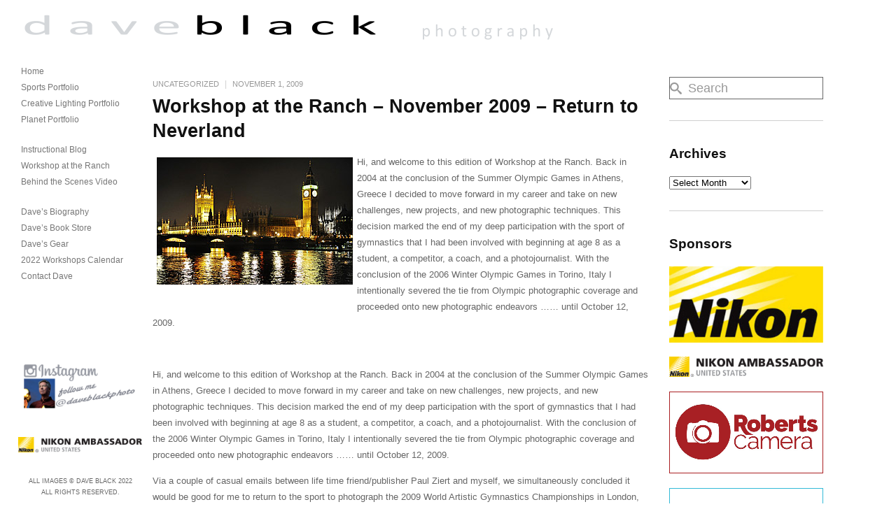

--- FILE ---
content_type: text/html; charset=UTF-8
request_url: https://daveblackphotography.com/workshop-at-the-ranch-november-2009-return-to-neverland/
body_size: 18734
content:
<!DOCTYPE html>
<html lang="en-US">
<head>
<meta charset="UTF-8" />
<meta name="viewport" content="width=device-width, initial-scale=1.0, user-scalable=no, minimum-scale=1.0, maximum-scale=1.0" />
<meta http-equiv="X-UA-Compatible" content="IE=edge,chrome=1"/>

 

<title>Workshop at the Ranch &#8211; November 2009 &#8211; Return to Neverland | Dave Black</title>
<link rel="profile" href="http://gmpg.org/xfn/11" />
<link rel="stylesheet" type="text/css" media="all" href="https://daveblackphotography.com/wp-content/themes/dannellydesign/style.css" />
<link rel="pingback" href="https://daveblackphotography.com/xmlrpc.php" />

<!--[if lt IE 9]>
<script src="https://daveblackphotography.com/wp-content/themes/skylab/js/html5.js" type="text/javascript"></script>
<![endif]-->

<meta name='robots' content='max-image-preview:large' />
<link rel="alternate" type="application/rss+xml" title="Dave Black &raquo; Feed" href="https://daveblackphotography.com/feed/" />
<link rel="alternate" type="application/rss+xml" title="Dave Black &raquo; Comments Feed" href="https://daveblackphotography.com/comments/feed/" />
<link rel="alternate" type="application/rss+xml" title="Dave Black &raquo; Workshop at the Ranch &#8211; November 2009 &#8211; Return to Neverland Comments Feed" href="https://daveblackphotography.com/workshop-at-the-ranch-november-2009-return-to-neverland/feed/" />
<script type="text/javascript">
/* <![CDATA[ */
window._wpemojiSettings = {"baseUrl":"https:\/\/s.w.org\/images\/core\/emoji\/15.0.3\/72x72\/","ext":".png","svgUrl":"https:\/\/s.w.org\/images\/core\/emoji\/15.0.3\/svg\/","svgExt":".svg","source":{"concatemoji":"https:\/\/daveblackphotography.com\/wp-includes\/js\/wp-emoji-release.min.js?ver=6.6.4"}};
/*! This file is auto-generated */
!function(i,n){var o,s,e;function c(e){try{var t={supportTests:e,timestamp:(new Date).valueOf()};sessionStorage.setItem(o,JSON.stringify(t))}catch(e){}}function p(e,t,n){e.clearRect(0,0,e.canvas.width,e.canvas.height),e.fillText(t,0,0);var t=new Uint32Array(e.getImageData(0,0,e.canvas.width,e.canvas.height).data),r=(e.clearRect(0,0,e.canvas.width,e.canvas.height),e.fillText(n,0,0),new Uint32Array(e.getImageData(0,0,e.canvas.width,e.canvas.height).data));return t.every(function(e,t){return e===r[t]})}function u(e,t,n){switch(t){case"flag":return n(e,"\ud83c\udff3\ufe0f\u200d\u26a7\ufe0f","\ud83c\udff3\ufe0f\u200b\u26a7\ufe0f")?!1:!n(e,"\ud83c\uddfa\ud83c\uddf3","\ud83c\uddfa\u200b\ud83c\uddf3")&&!n(e,"\ud83c\udff4\udb40\udc67\udb40\udc62\udb40\udc65\udb40\udc6e\udb40\udc67\udb40\udc7f","\ud83c\udff4\u200b\udb40\udc67\u200b\udb40\udc62\u200b\udb40\udc65\u200b\udb40\udc6e\u200b\udb40\udc67\u200b\udb40\udc7f");case"emoji":return!n(e,"\ud83d\udc26\u200d\u2b1b","\ud83d\udc26\u200b\u2b1b")}return!1}function f(e,t,n){var r="undefined"!=typeof WorkerGlobalScope&&self instanceof WorkerGlobalScope?new OffscreenCanvas(300,150):i.createElement("canvas"),a=r.getContext("2d",{willReadFrequently:!0}),o=(a.textBaseline="top",a.font="600 32px Arial",{});return e.forEach(function(e){o[e]=t(a,e,n)}),o}function t(e){var t=i.createElement("script");t.src=e,t.defer=!0,i.head.appendChild(t)}"undefined"!=typeof Promise&&(o="wpEmojiSettingsSupports",s=["flag","emoji"],n.supports={everything:!0,everythingExceptFlag:!0},e=new Promise(function(e){i.addEventListener("DOMContentLoaded",e,{once:!0})}),new Promise(function(t){var n=function(){try{var e=JSON.parse(sessionStorage.getItem(o));if("object"==typeof e&&"number"==typeof e.timestamp&&(new Date).valueOf()<e.timestamp+604800&&"object"==typeof e.supportTests)return e.supportTests}catch(e){}return null}();if(!n){if("undefined"!=typeof Worker&&"undefined"!=typeof OffscreenCanvas&&"undefined"!=typeof URL&&URL.createObjectURL&&"undefined"!=typeof Blob)try{var e="postMessage("+f.toString()+"("+[JSON.stringify(s),u.toString(),p.toString()].join(",")+"));",r=new Blob([e],{type:"text/javascript"}),a=new Worker(URL.createObjectURL(r),{name:"wpTestEmojiSupports"});return void(a.onmessage=function(e){c(n=e.data),a.terminate(),t(n)})}catch(e){}c(n=f(s,u,p))}t(n)}).then(function(e){for(var t in e)n.supports[t]=e[t],n.supports.everything=n.supports.everything&&n.supports[t],"flag"!==t&&(n.supports.everythingExceptFlag=n.supports.everythingExceptFlag&&n.supports[t]);n.supports.everythingExceptFlag=n.supports.everythingExceptFlag&&!n.supports.flag,n.DOMReady=!1,n.readyCallback=function(){n.DOMReady=!0}}).then(function(){return e}).then(function(){var e;n.supports.everything||(n.readyCallback(),(e=n.source||{}).concatemoji?t(e.concatemoji):e.wpemoji&&e.twemoji&&(t(e.twemoji),t(e.wpemoji)))}))}((window,document),window._wpemojiSettings);
/* ]]> */
</script>
<style id='wp-emoji-styles-inline-css' type='text/css'>

	img.wp-smiley, img.emoji {
		display: inline !important;
		border: none !important;
		box-shadow: none !important;
		height: 1em !important;
		width: 1em !important;
		margin: 0 0.07em !important;
		vertical-align: -0.1em !important;
		background: none !important;
		padding: 0 !important;
	}
</style>
<link rel='stylesheet' id='wp-block-library-css' href='https://daveblackphotography.com/wp-includes/css/dist/block-library/style.min.css?ver=6.6.4' type='text/css' media='all' />
<style id='classic-theme-styles-inline-css' type='text/css'>
/*! This file is auto-generated */
.wp-block-button__link{color:#fff;background-color:#32373c;border-radius:9999px;box-shadow:none;text-decoration:none;padding:calc(.667em + 2px) calc(1.333em + 2px);font-size:1.125em}.wp-block-file__button{background:#32373c;color:#fff;text-decoration:none}
</style>
<style id='global-styles-inline-css' type='text/css'>
:root{--wp--preset--aspect-ratio--square: 1;--wp--preset--aspect-ratio--4-3: 4/3;--wp--preset--aspect-ratio--3-4: 3/4;--wp--preset--aspect-ratio--3-2: 3/2;--wp--preset--aspect-ratio--2-3: 2/3;--wp--preset--aspect-ratio--16-9: 16/9;--wp--preset--aspect-ratio--9-16: 9/16;--wp--preset--color--black: #000000;--wp--preset--color--cyan-bluish-gray: #abb8c3;--wp--preset--color--white: #ffffff;--wp--preset--color--pale-pink: #f78da7;--wp--preset--color--vivid-red: #cf2e2e;--wp--preset--color--luminous-vivid-orange: #ff6900;--wp--preset--color--luminous-vivid-amber: #fcb900;--wp--preset--color--light-green-cyan: #7bdcb5;--wp--preset--color--vivid-green-cyan: #00d084;--wp--preset--color--pale-cyan-blue: #8ed1fc;--wp--preset--color--vivid-cyan-blue: #0693e3;--wp--preset--color--vivid-purple: #9b51e0;--wp--preset--gradient--vivid-cyan-blue-to-vivid-purple: linear-gradient(135deg,rgba(6,147,227,1) 0%,rgb(155,81,224) 100%);--wp--preset--gradient--light-green-cyan-to-vivid-green-cyan: linear-gradient(135deg,rgb(122,220,180) 0%,rgb(0,208,130) 100%);--wp--preset--gradient--luminous-vivid-amber-to-luminous-vivid-orange: linear-gradient(135deg,rgba(252,185,0,1) 0%,rgba(255,105,0,1) 100%);--wp--preset--gradient--luminous-vivid-orange-to-vivid-red: linear-gradient(135deg,rgba(255,105,0,1) 0%,rgb(207,46,46) 100%);--wp--preset--gradient--very-light-gray-to-cyan-bluish-gray: linear-gradient(135deg,rgb(238,238,238) 0%,rgb(169,184,195) 100%);--wp--preset--gradient--cool-to-warm-spectrum: linear-gradient(135deg,rgb(74,234,220) 0%,rgb(151,120,209) 20%,rgb(207,42,186) 40%,rgb(238,44,130) 60%,rgb(251,105,98) 80%,rgb(254,248,76) 100%);--wp--preset--gradient--blush-light-purple: linear-gradient(135deg,rgb(255,206,236) 0%,rgb(152,150,240) 100%);--wp--preset--gradient--blush-bordeaux: linear-gradient(135deg,rgb(254,205,165) 0%,rgb(254,45,45) 50%,rgb(107,0,62) 100%);--wp--preset--gradient--luminous-dusk: linear-gradient(135deg,rgb(255,203,112) 0%,rgb(199,81,192) 50%,rgb(65,88,208) 100%);--wp--preset--gradient--pale-ocean: linear-gradient(135deg,rgb(255,245,203) 0%,rgb(182,227,212) 50%,rgb(51,167,181) 100%);--wp--preset--gradient--electric-grass: linear-gradient(135deg,rgb(202,248,128) 0%,rgb(113,206,126) 100%);--wp--preset--gradient--midnight: linear-gradient(135deg,rgb(2,3,129) 0%,rgb(40,116,252) 100%);--wp--preset--font-size--small: 13px;--wp--preset--font-size--medium: 20px;--wp--preset--font-size--large: 36px;--wp--preset--font-size--x-large: 42px;--wp--preset--spacing--20: 0.44rem;--wp--preset--spacing--30: 0.67rem;--wp--preset--spacing--40: 1rem;--wp--preset--spacing--50: 1.5rem;--wp--preset--spacing--60: 2.25rem;--wp--preset--spacing--70: 3.38rem;--wp--preset--spacing--80: 5.06rem;--wp--preset--shadow--natural: 6px 6px 9px rgba(0, 0, 0, 0.2);--wp--preset--shadow--deep: 12px 12px 50px rgba(0, 0, 0, 0.4);--wp--preset--shadow--sharp: 6px 6px 0px rgba(0, 0, 0, 0.2);--wp--preset--shadow--outlined: 6px 6px 0px -3px rgba(255, 255, 255, 1), 6px 6px rgba(0, 0, 0, 1);--wp--preset--shadow--crisp: 6px 6px 0px rgba(0, 0, 0, 1);}:where(.is-layout-flex){gap: 0.5em;}:where(.is-layout-grid){gap: 0.5em;}body .is-layout-flex{display: flex;}.is-layout-flex{flex-wrap: wrap;align-items: center;}.is-layout-flex > :is(*, div){margin: 0;}body .is-layout-grid{display: grid;}.is-layout-grid > :is(*, div){margin: 0;}:where(.wp-block-columns.is-layout-flex){gap: 2em;}:where(.wp-block-columns.is-layout-grid){gap: 2em;}:where(.wp-block-post-template.is-layout-flex){gap: 1.25em;}:where(.wp-block-post-template.is-layout-grid){gap: 1.25em;}.has-black-color{color: var(--wp--preset--color--black) !important;}.has-cyan-bluish-gray-color{color: var(--wp--preset--color--cyan-bluish-gray) !important;}.has-white-color{color: var(--wp--preset--color--white) !important;}.has-pale-pink-color{color: var(--wp--preset--color--pale-pink) !important;}.has-vivid-red-color{color: var(--wp--preset--color--vivid-red) !important;}.has-luminous-vivid-orange-color{color: var(--wp--preset--color--luminous-vivid-orange) !important;}.has-luminous-vivid-amber-color{color: var(--wp--preset--color--luminous-vivid-amber) !important;}.has-light-green-cyan-color{color: var(--wp--preset--color--light-green-cyan) !important;}.has-vivid-green-cyan-color{color: var(--wp--preset--color--vivid-green-cyan) !important;}.has-pale-cyan-blue-color{color: var(--wp--preset--color--pale-cyan-blue) !important;}.has-vivid-cyan-blue-color{color: var(--wp--preset--color--vivid-cyan-blue) !important;}.has-vivid-purple-color{color: var(--wp--preset--color--vivid-purple) !important;}.has-black-background-color{background-color: var(--wp--preset--color--black) !important;}.has-cyan-bluish-gray-background-color{background-color: var(--wp--preset--color--cyan-bluish-gray) !important;}.has-white-background-color{background-color: var(--wp--preset--color--white) !important;}.has-pale-pink-background-color{background-color: var(--wp--preset--color--pale-pink) !important;}.has-vivid-red-background-color{background-color: var(--wp--preset--color--vivid-red) !important;}.has-luminous-vivid-orange-background-color{background-color: var(--wp--preset--color--luminous-vivid-orange) !important;}.has-luminous-vivid-amber-background-color{background-color: var(--wp--preset--color--luminous-vivid-amber) !important;}.has-light-green-cyan-background-color{background-color: var(--wp--preset--color--light-green-cyan) !important;}.has-vivid-green-cyan-background-color{background-color: var(--wp--preset--color--vivid-green-cyan) !important;}.has-pale-cyan-blue-background-color{background-color: var(--wp--preset--color--pale-cyan-blue) !important;}.has-vivid-cyan-blue-background-color{background-color: var(--wp--preset--color--vivid-cyan-blue) !important;}.has-vivid-purple-background-color{background-color: var(--wp--preset--color--vivid-purple) !important;}.has-black-border-color{border-color: var(--wp--preset--color--black) !important;}.has-cyan-bluish-gray-border-color{border-color: var(--wp--preset--color--cyan-bluish-gray) !important;}.has-white-border-color{border-color: var(--wp--preset--color--white) !important;}.has-pale-pink-border-color{border-color: var(--wp--preset--color--pale-pink) !important;}.has-vivid-red-border-color{border-color: var(--wp--preset--color--vivid-red) !important;}.has-luminous-vivid-orange-border-color{border-color: var(--wp--preset--color--luminous-vivid-orange) !important;}.has-luminous-vivid-amber-border-color{border-color: var(--wp--preset--color--luminous-vivid-amber) !important;}.has-light-green-cyan-border-color{border-color: var(--wp--preset--color--light-green-cyan) !important;}.has-vivid-green-cyan-border-color{border-color: var(--wp--preset--color--vivid-green-cyan) !important;}.has-pale-cyan-blue-border-color{border-color: var(--wp--preset--color--pale-cyan-blue) !important;}.has-vivid-cyan-blue-border-color{border-color: var(--wp--preset--color--vivid-cyan-blue) !important;}.has-vivid-purple-border-color{border-color: var(--wp--preset--color--vivid-purple) !important;}.has-vivid-cyan-blue-to-vivid-purple-gradient-background{background: var(--wp--preset--gradient--vivid-cyan-blue-to-vivid-purple) !important;}.has-light-green-cyan-to-vivid-green-cyan-gradient-background{background: var(--wp--preset--gradient--light-green-cyan-to-vivid-green-cyan) !important;}.has-luminous-vivid-amber-to-luminous-vivid-orange-gradient-background{background: var(--wp--preset--gradient--luminous-vivid-amber-to-luminous-vivid-orange) !important;}.has-luminous-vivid-orange-to-vivid-red-gradient-background{background: var(--wp--preset--gradient--luminous-vivid-orange-to-vivid-red) !important;}.has-very-light-gray-to-cyan-bluish-gray-gradient-background{background: var(--wp--preset--gradient--very-light-gray-to-cyan-bluish-gray) !important;}.has-cool-to-warm-spectrum-gradient-background{background: var(--wp--preset--gradient--cool-to-warm-spectrum) !important;}.has-blush-light-purple-gradient-background{background: var(--wp--preset--gradient--blush-light-purple) !important;}.has-blush-bordeaux-gradient-background{background: var(--wp--preset--gradient--blush-bordeaux) !important;}.has-luminous-dusk-gradient-background{background: var(--wp--preset--gradient--luminous-dusk) !important;}.has-pale-ocean-gradient-background{background: var(--wp--preset--gradient--pale-ocean) !important;}.has-electric-grass-gradient-background{background: var(--wp--preset--gradient--electric-grass) !important;}.has-midnight-gradient-background{background: var(--wp--preset--gradient--midnight) !important;}.has-small-font-size{font-size: var(--wp--preset--font-size--small) !important;}.has-medium-font-size{font-size: var(--wp--preset--font-size--medium) !important;}.has-large-font-size{font-size: var(--wp--preset--font-size--large) !important;}.has-x-large-font-size{font-size: var(--wp--preset--font-size--x-large) !important;}
:where(.wp-block-post-template.is-layout-flex){gap: 1.25em;}:where(.wp-block-post-template.is-layout-grid){gap: 1.25em;}
:where(.wp-block-columns.is-layout-flex){gap: 2em;}:where(.wp-block-columns.is-layout-grid){gap: 2em;}
:root :where(.wp-block-pullquote){font-size: 1.5em;line-height: 1.6;}
</style>
<link rel='stylesheet' id='wpdm-font-awesome-css' href='https://daveblackphotography.com/wp-content/plugins/download-manager/assets/fontawesome/css/all.min.css?ver=6.6.4' type='text/css' media='all' />
<link rel='stylesheet' id='wpdm-frontend-css-css' href='https://daveblackphotography.com/wp-content/plugins/download-manager/assets/bootstrap/css/bootstrap.min.css?ver=6.6.4' type='text/css' media='all' />
<link rel='stylesheet' id='wpdm-front-css' href='https://daveblackphotography.com/wp-content/plugins/download-manager/assets/css/front.css?ver=6.6.4' type='text/css' media='all' />
<link rel='stylesheet' id='wpccp-css' href='https://daveblackphotography.com/wp-content/plugins/wp-content-copy-protection/assets/css/style.min.css?ver=1699458670' type='text/css' media='all' />
<link rel='stylesheet' id='fancybox-css' href='https://daveblackphotography.com/wp-content/plugins/easy-fancybox/fancybox/1.5.4/jquery.fancybox.min.css?ver=6.6.4' type='text/css' media='screen' />
<script type="text/javascript" src="https://daveblackphotography.com/wp-includes/js/jquery/jquery.min.js?ver=3.7.1" id="jquery-core-js"></script>
<script type="text/javascript" src="https://daveblackphotography.com/wp-includes/js/jquery/jquery-migrate.min.js?ver=3.4.1" id="jquery-migrate-js"></script>
<script type="text/javascript" src="https://daveblackphotography.com/wp-content/plugins/download-manager/assets/bootstrap/js/popper.min.js?ver=6.6.4" id="wpdm-poper-js"></script>
<script type="text/javascript" src="https://daveblackphotography.com/wp-content/plugins/download-manager/assets/bootstrap/js/bootstrap.min.js?ver=6.6.4" id="wpdm-frontend-js-js"></script>
<script type="text/javascript" id="wpdm-frontjs-js-extra">
/* <![CDATA[ */
var wpdm_url = {"home":"https:\/\/daveblackphotography.com\/","site":"https:\/\/daveblackphotography.com\/","ajax":"https:\/\/daveblackphotography.com\/wp-admin\/admin-ajax.php"};
var wpdm_js = {"spinner":"<i class=\"fas fa-sun fa-spin\"><\/i>","client_id":"752ce867fe05e36fbd5e37f4f3d72dcf"};
var wpdm_strings = {"pass_var":"Password Verified!","pass_var_q":"Please click following button to start download.","start_dl":"Start Download"};
/* ]]> */
</script>
<script type="text/javascript" src="https://daveblackphotography.com/wp-content/plugins/download-manager/assets/js/front.js?ver=3.2.99" id="wpdm-frontjs-js"></script>
<script type="text/javascript" src="https://daveblackphotography.com/wp-includes/js/jquery/ui/core.min.js?ver=1.13.3" id="jquery-ui-core-js"></script>
<script type="text/javascript" src="https://daveblackphotography.com/wp-includes/js/jquery/ui/tabs.min.js?ver=1.13.3" id="jquery-ui-tabs-js"></script>
<script type="text/javascript" src="https://daveblackphotography.com/wp-includes/js/jquery/ui/accordion.min.js?ver=1.13.3" id="jquery-ui-accordion-js"></script>
<script type="text/javascript" src="https://daveblackphotography.com/wp-content/themes/skylab/js/jquery.shortcodes.js?ver=6.6.4" id="jquery.shortcodes-js"></script>
<link rel="https://api.w.org/" href="https://daveblackphotography.com/wp-json/" /><link rel="alternate" title="JSON" type="application/json" href="https://daveblackphotography.com/wp-json/wp/v2/posts/543" /><link rel="EditURI" type="application/rsd+xml" title="RSD" href="https://daveblackphotography.com/xmlrpc.php?rsd" />
<meta name="generator" content="WordPress 6.6.4" />
<link rel="canonical" href="https://daveblackphotography.com/workshop-at-the-ranch-november-2009-return-to-neverland/" />
<link rel='shortlink' href='https://daveblackphotography.com/?p=543' />
<link rel="alternate" title="oEmbed (JSON)" type="application/json+oembed" href="https://daveblackphotography.com/wp-json/oembed/1.0/embed?url=https%3A%2F%2Fdaveblackphotography.com%2Fworkshop-at-the-ranch-november-2009-return-to-neverland%2F" />
<link rel="alternate" title="oEmbed (XML)" type="text/xml+oembed" href="https://daveblackphotography.com/wp-json/oembed/1.0/embed?url=https%3A%2F%2Fdaveblackphotography.com%2Fworkshop-at-the-ranch-november-2009-return-to-neverland%2F&#038;format=xml" />
	<style>
		/* Primary Typography */
		body, input, textarea, select {
			font-family: "Modern", 'Helvetica Neue', Helvetica, sans-serif;
		}
		/* AddThis Typography */
		#at16recap, #at_msg, #at16p label, #at16nms, #at16sas, #at_share .at_item, #at16p, #at15s, #at16p form input, #at16p textarea {
			font-family: "Modern", 'Helvetica Neue', Helvetica, sans-serif !important;
		}
	</style>
	<style>
		/* Menu Typography */
		#access ul,
		#access-mobile,
		#tagline h2 {
			font-family: "Modern", 'Helvetica Neue', Helvetica, sans-serif;
		}
	</style>
	<style>
		/* Header Typography */
		h1, h2, h3, h4, h5, h6 {
			font-family: "Raleway", 'Helvetica Neue', Helvetica, sans-serif;
		}
	</style>
	<style>
		/* Background */
		body,
		#secondary {
						background-color: #ffffff;
						
						
						background-repeat: no-repeat;
						
						background-attachment: fixed;
						
						background-position: right top;
					}
	</style>
	<style>
		/* Background for Navigation */
		#header-wrapper {
						
						background-image: url('http://www.dannellydesign.com/client/daveblack/wp/wp-content/uploads/2014/12/nav-back.jpg');
						
						background-repeat: repeat;
						
						
					}
	</style>
<meta name="generator" content="WordPress Download Manager 3.2.99" />

<div align="center">
	<noscript>
		<div style="position:fixed; top:0px; left:0px; z-index:3000; height:100%; width:100%; background-color:#FFFFFF">
			<br/><br/>
			<div style="font-family: Tahoma; font-size: 14px; background-color:#FFFFCC; border: 1pt solid Black; padding: 10pt;">
				Sorry, you have Javascript Disabled! To see this page as it is meant to appear, please enable your Javascript!
			</div>
		</div>
	</noscript>
</div>
                <style>
        /* WPDM Link Template Styles */        </style>
                <style>

            :root {
                --color-primary: #4a8eff;
                --color-primary-rgb: 74, 142, 255;
                --color-primary-hover: #5998ff;
                --color-primary-active: #3281ff;
                --color-secondary: #6c757d;
                --color-secondary-rgb: 108, 117, 125;
                --color-secondary-hover: #6c757d;
                --color-secondary-active: #6c757d;
                --color-success: #018e11;
                --color-success-rgb: 1, 142, 17;
                --color-success-hover: #0aad01;
                --color-success-active: #0c8c01;
                --color-info: #2CA8FF;
                --color-info-rgb: 44, 168, 255;
                --color-info-hover: #2CA8FF;
                --color-info-active: #2CA8FF;
                --color-warning: #FFB236;
                --color-warning-rgb: 255, 178, 54;
                --color-warning-hover: #FFB236;
                --color-warning-active: #FFB236;
                --color-danger: #ff5062;
                --color-danger-rgb: 255, 80, 98;
                --color-danger-hover: #ff5062;
                --color-danger-active: #ff5062;
                --color-green: #30b570;
                --color-blue: #0073ff;
                --color-purple: #8557D3;
                --color-red: #ff5062;
                --color-muted: rgba(69, 89, 122, 0.6);
                --wpdm-font: "Rubik", -apple-system, BlinkMacSystemFont, "Segoe UI", Roboto, Helvetica, Arial, sans-serif, "Apple Color Emoji", "Segoe UI Emoji", "Segoe UI Symbol";
            }

            .wpdm-download-link.btn.btn-primary {
                border-radius: 4px;
            }


        </style>
        </head>


<body class="post-template-default single single-post postid-543 single-format-standard single-author singular">


				<nav id="access-mobile" role="navigation" class="clearfix">						
			<div class="menu-mobile-menu-container"><ul id="menu-mobile-menu" class="mobile-menu"><li id="menu-item-3324" class="menu-item menu-item-type-post_type menu-item-object-page menu-item-home menu-item-3324"><a href="https://daveblackphotography.com/">Home</a></li>
<li id="menu-item-3321" class="menu-item menu-item-type-post_type menu-item-object-page menu-item-3321"><a href="https://daveblackphotography.com/sports-portfolio/">Sports Portfolio</a></li>
<li id="menu-item-3328" class="menu-item menu-item-type-post_type menu-item-object-page menu-item-3328"><a href="https://daveblackphotography.com/creative-lighting-portfolio/">Creative Lighting Portfolio</a></li>
<li id="menu-item-3322" class="menu-item menu-item-type-post_type menu-item-object-page menu-item-3322"><a href="https://daveblackphotography.com/planet-portfolio-images/">Planet Portfolio</a></li>
<li id="menu-item-3331" class="menu-item menu-item-type-taxonomy menu-item-object-category menu-item-3331"><a href="https://daveblackphotography.com/category/s6-workshop-at-the-ranch/">Instructional Blog</a></li>
<li id="menu-item-3327" class="menu-item menu-item-type-post_type menu-item-object-page current_page_parent menu-item-3327"><a href="https://daveblackphotography.com/workshop-at-the-ranch/">Workshop at the Ranch</a></li>
<li id="menu-item-3963" class="menu-item menu-item-type-post_type menu-item-object-page menu-item-3963"><a href="https://daveblackphotography.com/behind-the-scenes-video/">Behind the Scenes Video</a></li>
<li id="menu-item-3329" class="menu-item menu-item-type-post_type menu-item-object-page menu-item-3329"><a href="https://daveblackphotography.com/about-dave-black/">Dave&#8217;s Biography</a></li>
<li id="menu-item-3326" class="menu-item menu-item-type-post_type menu-item-object-page menu-item-3326"><a href="https://daveblackphotography.com/daves-book-store/">Dave&#8217;s Book Store</a></li>
<li id="menu-item-3323" class="menu-item menu-item-type-post_type menu-item-object-page menu-item-3323"><a href="https://daveblackphotography.com/daves-gear/">Dave&#8217;s Gear</a></li>
<li id="menu-item-3330" class="menu-item menu-item-type-post_type menu-item-object-page menu-item-3330"><a href="https://daveblackphotography.com/upcoming-workshops/">2021 Workshops Calendar</a></li>
<li id="menu-item-3325" class="menu-item menu-item-type-post_type menu-item-object-page menu-item-3325"><a href="https://daveblackphotography.com/contact-dave/">Contact Dave</a></li>
</ul></div>						
		</nav><!-- #access-mobile -->
	
	<!-- Head
================================================== -->
	<div id="logo-main">
					
																
																					<h1 id="site-title-custom" class="clearfix">
							<a href="https://daveblackphotography.com/" rel="home" id="custom-logo">
								<img src="https://daveblackphotography.com/wp-content/uploads/2014/12/logo14.png" alt="Dave Black" />
							</a>
						</h1>
										
								
												</div>
				
	<section id="header-wrapper">
		<header id="branding" class="clearfix" role="banner">
				
				
				
				<!-- Navbar
================================================== -->
				<nav id="access" role="navigation" class="clearfix">
											<div class="menu-main-side-menu-container"><ul id="menu-main-side-menu" class="sf-menu"><li id="menu-item-2163" class="menu-item menu-item-type-custom menu-item-object-custom menu-item-home menu-item-2163"><a href="https://daveblackphotography.com">Home</a></li>
<li id="menu-item-3267" class="menu-item menu-item-type-post_type menu-item-object-page menu-item-3267"><a href="https://daveblackphotography.com/sports-portfolio/">Sports Portfolio</a></li>
<li id="menu-item-2568" class="menu-item menu-item-type-post_type menu-item-object-page menu-item-2568"><a href="https://daveblackphotography.com/creative-lighting-portfolio/">Creative Lighting Portfolio</a></li>
<li id="menu-item-3263" class="menu-item menu-item-type-post_type menu-item-object-page menu-item-3263"><a href="https://daveblackphotography.com/planet-portfolio-images/">Planet Portfolio</a></li>
</ul></div>										<div class="menu-mid-bottom"><div class="menu-middle-menu-container"><ul id="menu-middle-menu" class="sf-menu"><li id="menu-item-3563" class="menu-item menu-item-type-post_type menu-item-object-page current_page_parent menu-item-3563"><a href="https://daveblackphotography.com/workshop-at-the-ranch/">Instructional Blog</a></li>
<li id="menu-item-2572" class="menu-item menu-item-type-post_type menu-item-object-page current_page_parent menu-item-2572"><a href="https://daveblackphotography.com/workshop-at-the-ranch/">Workshop at the Ranch</a></li>
<li id="menu-item-3962" class="menu-item menu-item-type-post_type menu-item-object-page menu-item-3962"><a href="https://daveblackphotography.com/behind-the-scenes-video/">Behind the Scenes Video</a></li>
</ul></div></div>
					<div class="special-menu"></div>
					<div class="menu-mid-bottom"><div class="menu-bottom-menu-container"><ul id="menu-bottom-menu" class="sf-menu"><li id="menu-item-2575" class="menu-item menu-item-type-post_type menu-item-object-page menu-item-2575"><a href="https://daveblackphotography.com/about-dave-black/">Dave&#8217;s Biography</a></li>
<li id="menu-item-2574" class="menu-item menu-item-type-post_type menu-item-object-page menu-item-2574"><a href="https://daveblackphotography.com/daves-book-store/">Dave&#8217;s Book Store</a></li>
<li id="menu-item-2770" class="menu-item menu-item-type-post_type menu-item-object-page menu-item-2770"><a href="https://daveblackphotography.com/daves-gear/">Dave&#8217;s Gear</a></li>
<li id="menu-item-2576" class="menu-item menu-item-type-post_type menu-item-object-page menu-item-2576"><a href="https://daveblackphotography.com/upcoming-workshops/">2022 Workshops Calendar</a></li>
<li id="menu-item-2573" class="menu-item menu-item-type-post_type menu-item-object-page menu-item-2573"><a href="https://daveblackphotography.com/contact-dave/">Contact Dave</a></li>
</ul></div></div>
				</nav><!-- #access -->
				
										<a id="mega-menu-dropdown" class="clearfix" href="#"><span>Menu <i class="icon-reorder"></i></span></a>
								
				
		</header><!-- #branding -->
		
		<div id="site-generator-wrapper">
			<section id="site-generator" class="clearfix">
							
					
	
	
	
	
	
	
	
	
	
	
	
	
	
	
	
	
	
	
	
								
									
				<p><a href="http://instgram.com/daveblackphoto" target="_blank" rel="noopener"><img class="aligncenter wp-image-2582 size-full" src="https://daveblackphotography.com/wp-content/uploads/2014/12/instagramdaveblack.png" alt="" width="195" height="87" /></a></p>
<p style="text-align: center;"><a href="http://www.nikonusa.com/en/Learn-And-Explore/Nikon-Ambassadors/index.page" target="_blank" rel="noopener noreferrer"><img class="aligncenter wp-image-4520 size-full" src="https://daveblackphotography.com/wp-content/uploads/2016/05/nikonrequired.jpg" alt="nikonrequired" width="223" height="28" /></a></p>
<p style="text-align: center;">All Images © Dave Black 2022<br />All Rights Reserved.</p>
<p style="text-align: center;"><a href="http://dannellydesign.com" target="_blank" rel="noopener noreferrer">Site Created By Lee Dannelly</a></p>			</section>
		</div><!-- #site-generator-wrapper -->
	</section><!-- #header-wrapper -->
	

<!-- Page
================================================== -->
<section id="page" class="hfeed">
	<div id="main" class="clearfix">

		<div id="primary">
			<div id="content" role="main">

				
									
	<article id="post-543" class="clearfix post-543 post type-post status-publish format-standard has-post-thumbnail hentry">
		
		<div class="entry-content-meta-wrapper">
		<header class="entry-header">
						<div class="entry-meta">
														<span class="cat-links">
						<span class="entry-utility-prep entry-utility-prep-cat-links"></span> Uncategorized					</span>
					<span class="sep"> | </span>
										
				<p><time class="entry-date" datetime="2009-11-01T06:00:00+00:00" pubdate>November 1, 2009</time></p><span class="by-author"> <span class="sep">|</span> <span class="author vcard"><a class="url fn n" href="https://daveblackphotography.com/author/daveblack/" title="View all posts by Dave Black" rel="author">Dave Black</a></span></span>			</div><!-- .entry-meta -->
						<h1 class="entry-title"><a href="https://daveblackphotography.com/workshop-at-the-ranch-november-2009-return-to-neverland/" title="Permanent Link to Workshop at the Ranch &#8211; November 2009 &#8211; Return to Neverland" rel="bookmark">Workshop at the Ranch &#8211; November 2009 &#8211; Return to Neverland</a></h1>
		</header><!-- .entry-header -->
		
			<div class="entry-content clearfix">
				<div>
<p><b><img decoding="async" class=" alignleft size-full wp-image-510 alignleft size-full wp-image-510" style="margin-left: 6px; margin-right: 6px; float: left;" src="https://daveblackphotography.com/wp-content/uploads/2009/11/images_workshop_2009_2009-Nov-WATR_2009-Nov-WATR-icon.jpg" alt="2009-Nov-WATR-icon" width="240" height="156" /></b>Hi, and welcome to this edition of Workshop at the Ranch. Back in 2004 at the conclusion of the Summer Olympic Games in Athens, Greece I decided to move forward in my career and take on new challenges, new projects, and new photographic techniques. This decision marked the end of my deep participation with the sport of gymnastics that I had been involved with beginning at age 8 as a student, a competitor, a coach, and a photojournalist. With the conclusion of the 2006 Winter Olympic Games in Torino, Italy I intentionally severed the tie from Olympic photographic coverage and proceeded onto new photographic endeavors &#8230;&#8230; until October 12, 2009.<b> <span id="more-543"></span> </b></p>
<p>&nbsp;</p>
<p>Hi, and welcome to this edition of Workshop at the Ranch. Back in 2004 at the conclusion of the Summer Olympic Games in Athens, Greece I decided to move forward in my career and take on new challenges, new projects, and new photographic techniques. This decision marked the end of my deep participation with the sport of gymnastics that I had been involved with beginning at age 8 as a student, a competitor, a coach, and a photojournalist. With the conclusion of the 2006 Winter Olympic Games in Torino, Italy I intentionally severed the tie from Olympic photographic coverage and proceeded onto new photographic endeavors &#8230;&#8230; until October 12, 2009.</p>
<p>Via a couple of casual emails between life time friend/publisher Paul Ziert and myself, we simultaneously concluded it would be good for me to return to the sport to photograph the 2009 World Artistic Gymnastics Championships in London, England. Like Peter Pan, Paul&#8217;s encouragement made it reality for this trip across the big pond, and I would not work solo as Paul&#8217;s staff of gymnastics photographers would have their own responsibilities to the IG publications. I had not covered a gymnastics competition for five years, but I owe Paul my sincere gratitude in offering me a wonderful opportunity to Return to Neverland&#8230;&#8230;&#8230;&#8230;.<b><br />
</b></p>
</div>
<div>
<table style="height: 405px; width: 100%;" border="1" cellspacing="0" cellpadding="8">
<tbody>
<tr>
<td>
<p align="left"><b><a href="https://daveblackphotography.com/wp-content/uploads/2009/11/images_workshop_2009_2009-Nov-WATR_2009-Nov-WATR-01-large.jpg"><img fetchpriority="high" decoding="async" class=" alignleft size-full wp-image-512 alignleft size-full wp-image-512" style="float: left; margin: 10px; border: 1px solid black;" src="https://daveblackphotography.com/wp-content/uploads/2009/11/images_workshop_2009_2009-Nov-WATR_2009-Nov-WATR-01-small.jpg" alt="" width="400" height="260" srcset="https://daveblackphotography.com/wp-content/uploads/2009/11/images_workshop_2009_2009-Nov-WATR_2009-Nov-WATR-01-small.jpg 400w, https://daveblackphotography.com/wp-content/uploads/2009/11/images_workshop_2009_2009-Nov-WATR_2009-Nov-WATR-01-small-300x195.jpg 300w" sizes="(max-width: 400px) 100vw, 400px" /></a>Image #1       Jolly Olde &#8230; </b>My wife Susan would be joining me on this adventure and so we flew to the &#8220;second star on the right and straight on till morning&#8221; then touched down in London&#8217;s Heathrow Airport at 6:45 am. We then scurried off to Windsor Castle were we meet up with Peter and the Lost Boys,&#8230; I mean Paul, his magazine/website staff, and the ever enthusiastic IG Tour group that would be attending the competition. Rather than sleepily disembark from an long international flight, lasso a photo credential around my neck, and start shooting pictures of cart-wheeling athletes training, a morning at Windsor seemed a nicer way to begin the week. Although Queen Elizabeth was in residence this morning she did not answer the door &#8230;.. guess she&#8217;s too grown up for a Pan, Hook, and all the rest. Nikon D700, ISO400, 1/250 at f16, Nikon 24-70mm lens, WB 5560K, Lexar 16G Flash Card.<b><br />
</b></p>
</td>
</tr>
<tr>
<td>
<div><b><a href="https://daveblackphotography.com/wp-content/uploads/2009/11/images_workshop_2009_2009-Nov-WATR_2009-Nov-WATR-02-large.jpg"><img decoding="async" class=" alignright size-full wp-image-514 alignright size-full wp-image-514" style="float: right; margin: 10px; border: 1px solid black;" src="https://daveblackphotography.com/wp-content/uploads/2009/11/images_workshop_2009_2009-Nov-WATR_2009-Nov-WATR-02-small.jpg" alt="" width="400" height="260" srcset="https://daveblackphotography.com/wp-content/uploads/2009/11/images_workshop_2009_2009-Nov-WATR_2009-Nov-WATR-02-small.jpg 400w, https://daveblackphotography.com/wp-content/uploads/2009/11/images_workshop_2009_2009-Nov-WATR_2009-Nov-WATR-02-small-300x195.jpg 300w" sizes="(max-width: 400px) 100vw, 400px" /></a>Image #2       London&#8217;s O2 Arena &#8230; </b>Welcome to the O2 Arena, home to the Olympic Gymnastics and Basketball competitions for the 2012 Summer Olympic Games in London. These World Artistic Gymnastics Championships would be the inaugural Olympic sports competition for the the O2 and London, a sort of test event that by the way ran &#8220;spot on.&#8221; The O2 is huge with room to breathe. Not only will it house the two Olympic competitions and up to 20,000 fans, but it also provides space for the working press operations, training facilities for the athletes, a shopping mall, night club, cinema, and extensive midway of over 30 restaurants (I highly recommend the Slug and Lettuce.) Nikon D700, ISO1000, 1/50 at f2.8, Nikon 24-70mm lens, WB, 5560K, Lexar 16G Flash Card. The O2 is so large that finding a suitable angle to photograph it from was difficult. This image was taken from a boat on the Thames River at twilight.<b> </b></div>
</td>
</tr>
<tr>
<td>
<div><b><a href="https://daveblackphotography.com/wp-content/uploads/2009/11/images_workshop_2009_2009-Nov-WATR_2009-Nov-WATR-03-large.jpg"><img loading="lazy" decoding="async" class=" alignleft size-full wp-image-516 alignleft size-full wp-image-516" style="float: left; margin: 10px; border: 1px solid black;" src="https://daveblackphotography.com/wp-content/uploads/2009/11/images_workshop_2009_2009-Nov-WATR_2009-Nov-WATR-03-small.jpg" alt="" width="400" height="260" srcset="https://daveblackphotography.com/wp-content/uploads/2009/11/images_workshop_2009_2009-Nov-WATR_2009-Nov-WATR-03-small.jpg 400w, https://daveblackphotography.com/wp-content/uploads/2009/11/images_workshop_2009_2009-Nov-WATR_2009-Nov-WATR-03-small-300x195.jpg 300w" sizes="(max-width: 400px) 100vw, 400px" /></a>Image #3       Off to Neverland &#8230; </b>I must admit that I was a bit nervous walking into the O2 competition area. Not of Pirates, Indians, and crocodiles, but it had been 5 years since I had photographed competitive gymnastics and thoughts that I had grown up crossed my mind. All fears slipped away faster than you can say &#8220;Bob&#8217;s your uncle&#8221; once I made my way from the press room through the seating area of international journalists and onto the arena floor. My 26 years of World and Olympic sports coverage and timing for gymnastics returned quickly. I was greeted by some good friends including Great Britains own Eileen Langsley, perhaps the BEST photographer of gymnastics that the sport has ever known. &#8220;Welcome to London&#8221; she said&#8230;&#8230;.(welcome to Neverland I thought in my head.) A return to my youth, a return to familiar surroundings, and a return to a sport that I once knew well &#8230;. but, things had changed here in Neverland. For example, the equipment I was using was different from 2004. Today&#8217;s Nikon D3 camera was capable of clean High ISO settings of 3200 and 6400 rather than a mere ISO800 or 1200 back in Athens and Torino. And for the first time ever, I would not bring my Nikon 400mm f2.8 lens, but would instead make use of the lighter and more versatile Nikon 200-400mm G VR Zoom f4.0 lens. I was relying on using the D3 camera&#8217;s high ISO setting of 6400 in exchange for giving up the f2.8 aperture of the larger and heavier 400mm fixed lens. Nikon D3, ISO2000, 1/400 at f4.0, Nikon 14-24mm lens, WB Fluorescent, Lexar 16G Flash Card.<b><br />
</b></div>
</td>
</tr>
<tr>
<td valign="top"><a href="https://daveblackphotography.com/wp-content/uploads/2009/11/images_workshop_2009_2009-Nov-WATR_2009-Nov-WATR-04-large.jpg"><img loading="lazy" decoding="async" class=" alignright size-full wp-image-518 alignright size-full wp-image-518" style="float: right; margin: 10px; border: 1px solid black;" src="https://daveblackphotography.com/wp-content/uploads/2009/11/images_workshop_2009_2009-Nov-WATR_2009-Nov-WATR-04-small.jpg" alt="" width="400" height="260" srcset="https://daveblackphotography.com/wp-content/uploads/2009/11/images_workshop_2009_2009-Nov-WATR_2009-Nov-WATR-04-small.jpg 400w, https://daveblackphotography.com/wp-content/uploads/2009/11/images_workshop_2009_2009-Nov-WATR_2009-Nov-WATR-04-small-300x195.jpg 300w" sizes="(max-width: 400px) 100vw, 400px" /></a><b>Image #4       Queen for a Day &#8230; </b>Bridget Sloan of the USA captured the Women&#8217;s ALL Around title, but she didn&#8217;t do it by scoring high 9&#8217;s. Another change in Neverland was the absence of the score of 10.0 and in my opinion, gone also was the necessity for perfection. Today the gymnast is on a quest for a score of 14, 15, or even 16. My life time of evolvement with the sport seemed far away and sometimes useless when assessing a current performance. Routines that appeared complex and near perfect did not always measure up to the code and place an athlete on the podium. Form breaks and unstable landings used to spell doom for a gymnast, but under the protection of today&#8217;s code of points rule book all is forgiven as long as you can &#8220;throw and go&#8230;and keep on throwing and going.&#8221; Bridget Sloan was a worthy All Around champion. She never gave up pushing herself to finish strong and I applaud her for her undying competitiveness. Where others seem to wind down like worn out clock springs attempting to compile tricks/points Miss Sloan kept on tick-tocking like Big Ben. Nikon D3, ISO3200, 1/640 at f4.0, Nikon 200-400 G VR Zoom lens, WB Fluorescent, Gitzo Carbon Fiber Monopod, Lexar 16G Flash Card.<b><br />
</b></td>
</tr>
<tr>
<td><a href="https://daveblackphotography.com/wp-content/uploads/2009/11/images_workshop_2009_2009-Nov-WATR_2009-Nov-WATR-05-large.jpg"><b><img loading="lazy" decoding="async" class=" alignleft size-full wp-image-520 alignleft size-full wp-image-520" style="float: left; margin: 10px; border: 1px solid black;" src="https://daveblackphotography.com/wp-content/uploads/2009/11/images_workshop_2009_2009-Nov-WATR_2009-Nov-WATR-05-small.jpg" alt="" width="260" height="400" srcset="https://daveblackphotography.com/wp-content/uploads/2009/11/images_workshop_2009_2009-Nov-WATR_2009-Nov-WATR-05-small.jpg 260w, https://daveblackphotography.com/wp-content/uploads/2009/11/images_workshop_2009_2009-Nov-WATR_2009-Nov-WATR-05-small-195x300.jpg 195w" sizes="(max-width: 260px) 100vw, 260px" /></b></a><b>Image #5       He-mazing &#8230; </b>He Kexin of China is the current Olympic Champion and showed the capacity crowd at the O2 why she still reigns as number one in the world. Perhaps He&#8217;s Uneven Parallel Bar routine is an example of why the sport abandoned the 10.0 system. In the finals He was first to compete. This was a definite disadvantage to all others as no one could measure up to her &#8220;High Bar&#8221; standard of accumulated skills, execution, and dynamic style. I had only been in Neverland a few days, but it was easy to see why she, or He had no equal. Nikon D3, ISO6400, 1/1250 at f4, Nikon 200-400mm G VR Zoom lens, WB Fluorescent, Lexar 16G Flash Card.<b><br />
</b></td>
</tr>
<tr>
<td><b><a href="https://daveblackphotography.com/wp-content/uploads/2009/11/images_workshop_2009_2009-Nov-WATR_2009-Nov-WATR-06-large.jpg"><img loading="lazy" decoding="async" class=" alignright size-full wp-image-522 alignright size-full wp-image-522" style="float: right; margin: 10px; border: 1px solid black;" src="https://daveblackphotography.com/wp-content/uploads/2009/11/images_workshop_2009_2009-Nov-WATR_2009-Nov-WATR-06-small.jpg" alt="" width="400" height="260" srcset="https://daveblackphotography.com/wp-content/uploads/2009/11/images_workshop_2009_2009-Nov-WATR_2009-Nov-WATR-06-small.jpg 400w, https://daveblackphotography.com/wp-content/uploads/2009/11/images_workshop_2009_2009-Nov-WATR_2009-Nov-WATR-06-small-300x195.jpg 300w" sizes="(max-width: 400px) 100vw, 400px" /></a>Image #6       Rising Daughter &#8230; </b>Koko Tsurumi was Japan&#8217;s female highlight and a long time awaited balance to the powerful Japanese mens program. All business and all around capable she captured the Bronze medal in the All Around competition and was a pleasure to photograph. At only 4&#8217;7&#8243; Koko is another good reason for photographers to bring a 600mm lens to Olympic gymnastics in 2012. Nikon D3, ISO3200, 1/640 at f4.0, Nikon 200-400mm G VR Zoom lens, WB Fluorescent, Gitzo Carbon Fiber Monopod, Lexar 16G Flash Card.</td>
</tr>
<tr>
<td><b><a href="https://daveblackphotography.com/wp-content/uploads/2009/11/images_workshop_2009_2009-Nov-WATR_2009-Nov-WATR-07-large.jpg"><img loading="lazy" decoding="async" class=" alignleft size-full wp-image-524 alignleft size-full wp-image-524" style="float: left; margin: 10px; border: 1px solid black;" src="https://daveblackphotography.com/wp-content/uploads/2009/11/images_workshop_2009_2009-Nov-WATR_2009-Nov-WATR-07-small.jpg" alt="" width="400" height="260" srcset="https://daveblackphotography.com/wp-content/uploads/2009/11/images_workshop_2009_2009-Nov-WATR_2009-Nov-WATR-07-small.jpg 400w, https://daveblackphotography.com/wp-content/uploads/2009/11/images_workshop_2009_2009-Nov-WATR_2009-Nov-WATR-07-small-300x195.jpg 300w" sizes="(max-width: 400px) 100vw, 400px" /></a>Image #7       Russian Flight &#8230; </b>Another change in Neverland was the absence of Russian dominance. The event finals lineup seemed nearly void of names ending with ova. Ekaterina Kurbatova, Anna Myzdrikova, and this image of Ksenia Semenova provided brief glimpses of former Russian greatness. Nikon D3, ISO6400, 1/640 at f5.6, Nikon 200-400mm G VR Zoom lens with Nikon 1.4 TC14E Teleconverter, WB Fluorescent, Gitzo Carbon Fiber Monopod, Lexar 16G Flash Card.</td>
</tr>
<tr>
<td><b><a href="https://daveblackphotography.com/wp-content/uploads/2009/11/images_workshop_2009_2009-Nov-WATR_2009-Nov-WATR-08-large.jpg"><img loading="lazy" decoding="async" class=" alignright size-full wp-image-526 alignright size-full wp-image-526" style="float: right; margin: 10px; border: 1px solid black;" src="https://daveblackphotography.com/wp-content/uploads/2009/11/images_workshop_2009_2009-Nov-WATR_2009-Nov-WATR-08-small.jpg" alt="" width="400" height="260" srcset="https://daveblackphotography.com/wp-content/uploads/2009/11/images_workshop_2009_2009-Nov-WATR_2009-Nov-WATR-08-small.jpg 400w, https://daveblackphotography.com/wp-content/uploads/2009/11/images_workshop_2009_2009-Nov-WATR_2009-Nov-WATR-08-small-300x195.jpg 300w" sizes="(max-width: 400px) 100vw, 400px" /></a>Image #8       Upper Flat &#8230; </b>The O2 Arena will be a marvelous venue for the Olympics in 2012, but photographically there is a major hurdle to overcome &#8230;&#8230; the O2 blue line. If you take another look at image #3 you will notice a bright blue line that runs through the picture and around the arena. This is an electronic marquee similar to those of most modern arenas here in the US. While it does not carry advertising it is illuminated continually throughout the competition and is a major obstacle to making great imagery. My greatest challenge during my return to Neverland was not regaining my timing for the sport, but choosing long lens angles to shoot from that had a clean background and especially a background that did not include the dreaded blue line. The O2 is &#8220;steep and deep&#8221; which offers excellent shooting opportunities from the 4th level nose bleed seats. Preliminary competition days offered plenty of open seating up high and a terrific view looking down on the competing athletes. Nikon D3, ISO4000, 1/500 at f5.6, Nikon 200-400mm G VR Zoom lens with Nikon 1.4 TC14E Teleconverter, WB Fluorescent, Lexar 16G Flash Card.</td>
</tr>
<tr>
<td><b><a href="https://daveblackphotography.com/wp-content/uploads/2009/11/images_workshop_2009_2009-Nov-WATR_2009-Nov-WATR-09-large.jpg"><img loading="lazy" decoding="async" class=" alignleft size-full wp-image-528 alignleft size-full wp-image-528" style="float: left; margin: 10px; border: 1px solid black;" src="https://daveblackphotography.com/wp-content/uploads/2009/11/images_workshop_2009_2009-Nov-WATR_2009-Nov-WATR-09-small.jpg" alt="" width="400" height="260" srcset="https://daveblackphotography.com/wp-content/uploads/2009/11/images_workshop_2009_2009-Nov-WATR_2009-Nov-WATR-09-small.jpg 400w, https://daveblackphotography.com/wp-content/uploads/2009/11/images_workshop_2009_2009-Nov-WATR_2009-Nov-WATR-09-small-300x195.jpg 300w" sizes="(max-width: 400px) 100vw, 400px" /></a>Image #9       (number 9, number 9&#8230; the Beatles White Album) Piccadilly Line &#8230; </b>While Peter Pan, Wendy, John, and Michael used &#8220;pixie dust&#8221; and &#8220;lovely thoughts&#8221; to travel around Neverland my wife Susan and I used the London Tube. Clean, fast, and easy to maneuver we set out to visit Olde London town before the gymnastics competition sessions started. As the Tube is directly adjacent to the O2 Arena it was very convenient to &#8220;pop in&#8221; to the city and see the sites, then return for the daily competition. The British Museum, Tower of London, and Harrods all became part of the World Championship experience for us. Nikon D700, ISO500, Shutter Priority at 1/8 of a second with EV-0.7, Nikon 24-70mm lens, WB Auto, Lexar 16G Flash Card.<b> </b></td>
</tr>
<tr>
<td><b><a href="https://daveblackphotography.com/wp-content/uploads/2009/11/images_workshop_2009_2009-Nov-WATR_2009-Nov-WATR-10-large.jpg"><img loading="lazy" decoding="async" class=" alignright size-full wp-image-530 alignright size-full wp-image-530" style="float: right; margin: 10px; border: 1px solid black;" src="https://daveblackphotography.com/wp-content/uploads/2009/11/images_workshop_2009_2009-Nov-WATR_2009-Nov-WATR-10-small.jpg" alt="" width="260" height="400" srcset="https://daveblackphotography.com/wp-content/uploads/2009/11/images_workshop_2009_2009-Nov-WATR_2009-Nov-WATR-10-small.jpg 260w, https://daveblackphotography.com/wp-content/uploads/2009/11/images_workshop_2009_2009-Nov-WATR_2009-Nov-WATR-10-small-195x300.jpg 195w" sizes="(max-width: 260px) 100vw, 260px" /></a>Image #10       Rising Son &#8230; </b>The high point of the mens competition was Japan&#8217;s Kohei Uchimura winning the All Around. What a joy it was to watch this athlete perform with such difficulty, style, and near flawless execution. Each routine was filled with flowing continuity and a confidence that brought to my mind some of the great Japanese gymnastics champions like Kato, Kenmotsu, and Tsukahara. Nikon D3, ISO6400, 1/1250 at f4.0, Nikon 200-400mm G VR Zoom lens, WB Fluorescent, Gitzo Carbon Fiber Monopod, Lexar 16G Flash Card. This shooting position is from across the O2 competition floor. During the All Around final I was the only one using this location, and to that a fellow photographer informed me &#8220;this position is no good&#8221; and went on his way to join the &#8220;photo pack&#8221; over by the Horizontal Bar. All of Uchimura&#8217;s high value release skills faced this direction including his dismount and celebratory hand wave to the crowd upon clinching the gold medal, but what do I know, after all, I had just arrived back in Neverland.</td>
</tr>
<tr>
<td><b><a href="https://daveblackphotography.com/wp-content/uploads/2009/11/images_workshop_2009_2009-Nov-WATR_2009-Nov-WATR-11-large.jpg"><img loading="lazy" decoding="async" class=" alignleft size-full wp-image-532 alignleft size-full wp-image-532" style="float: left; margin: 10px; border: 1px solid black;" src="https://daveblackphotography.com/wp-content/uploads/2009/11/images_workshop_2009_2009-Nov-WATR_2009-Nov-WATR-11-small.jpg" alt="" width="400" height="260" srcset="https://daveblackphotography.com/wp-content/uploads/2009/11/images_workshop_2009_2009-Nov-WATR_2009-Nov-WATR-11-small.jpg 400w, https://daveblackphotography.com/wp-content/uploads/2009/11/images_workshop_2009_2009-Nov-WATR_2009-Nov-WATR-11-small-300x195.jpg 300w" sizes="(max-width: 400px) 100vw, 400px" /></a>Image #11       Great Britain &#8230; </b>Daniel Keatings of the UK provided the home crowd with plenty to &#8220;go completely mental&#8221; for. The silver medallist in the mens All Around, Keating looked fabulous and exclaimed he was &#8220;over the moon&#8221; with his achievement. This long range image from across the O2 Arena competition floor offered a black curtain backdrop for terrific pictures of the Pommel Horse event. Nikon D3, ISO6400, 1/400 at f6.7, Nikon 200-400mm G VR Zoom lens with Nikon 1.7 TC17E Teleconverter, WB Fluorescent, Gitzo Carbon Fiber Monopod, Lexar 16G Flash Card.</td>
</tr>
<tr>
<td><b><a href="https://daveblackphotography.com/wp-content/uploads/2009/11/images_workshop_2009_2009-Nov-WATR_2009-Nov-WATR-12-large.jpg"><img loading="lazy" decoding="async" class=" alignright size-full wp-image-534 alignright size-full wp-image-534" style="float: right; margin: 10px; border: 1px solid black;" src="https://daveblackphotography.com/wp-content/uploads/2009/11/images_workshop_2009_2009-Nov-WATR_2009-Nov-WATR-12-small.jpg" alt="" width="260" height="400" srcset="https://daveblackphotography.com/wp-content/uploads/2009/11/images_workshop_2009_2009-Nov-WATR_2009-Nov-WATR-12-small.jpg 260w, https://daveblackphotography.com/wp-content/uploads/2009/11/images_workshop_2009_2009-Nov-WATR_2009-Nov-WATR-12-small-195x300.jpg 195w" sizes="(max-width: 260px) 100vw, 260px" /></a>Image #12       Seoul Man &#8230; </b>Won Chui Yoo from Korea soared into the mens Parallel Bar finals. Like the Pommel Horse event, clean background imagery of the P Bar finals would require selective positioning. Most photographers cluster at the straight-on view for the P Bar finals. I like that view as well, but made sure I had already made use of that location during the All Around competition a few days earlier. This freed me to photograph from a slightly different angle to the apparatus during the individual final and avoid the stressful crowd of anxious photographers. This strategy of shooting from different positions along with staying one step ahead of the &#8220;photo pack&#8221; has always helped me attain clean, unique pictures, and retain my sanity during heated World and Olympic coverage. Nikon D3, ISO6400, 1/1250 at f4.0, Nikon 200-400mm G VR Zoom lens, Lexar 16G Flash Card.<b> </b></td>
</tr>
<tr>
<td><b><a href="https://daveblackphotography.com/wp-content/uploads/2009/11/images_workshop_2009_2009-Nov-WATR_2009-Nov-WATR-13-large.jpg"><img loading="lazy" decoding="async" class=" alignleft size-full wp-image-536 alignleft size-full wp-image-536" style="float: left; margin: 10px; border: 1px solid black;" src="https://daveblackphotography.com/wp-content/uploads/2009/11/images_workshop_2009_2009-Nov-WATR_2009-Nov-WATR-13-small.jpg" alt="" width="260" height="400" srcset="https://daveblackphotography.com/wp-content/uploads/2009/11/images_workshop_2009_2009-Nov-WATR_2009-Nov-WATR-13-small.jpg 260w, https://daveblackphotography.com/wp-content/uploads/2009/11/images_workshop_2009_2009-Nov-WATR_2009-Nov-WATR-13-small-195x300.jpg 195w" sizes="(max-width: 260px) 100vw, 260px" /></a>Image #13       Yankee Dandy &#8230; </b>One of the surprise performers in the All Around competition was Timothy McNeill of the USA. While his skill repertoire is continuing to develop McNeill displayed a smooth style and ability to perform under the pressure of the World&#8217;s best. Here is the straight-on view for Parallel Bars during the mens All Around final. This position was mostly deserted during this preliminary day which made working very enjoyable. Nikon D3, ISO3200, 1/800 at f4.0, Nikon 200-400mm G VR Zoom lens, WB Fluorescent, Lexar 16G Flash Card.<b> </b></td>
</tr>
<tr>
<td><b><a href="https://daveblackphotography.com/wp-content/uploads/2009/11/images_workshop_2009_2009-Nov-WATR_2009-Nov-WATR-14-large.jpg"><img loading="lazy" decoding="async" class=" alignright size-full wp-image-538 alignright size-full wp-image-538" style="float: right; margin: 10px; border: 1px solid black;" src="https://daveblackphotography.com/wp-content/uploads/2009/11/images_workshop_2009_2009-Nov-WATR_2009-Nov-WATR-14-small.jpg" alt="" width="400" height="260" srcset="https://daveblackphotography.com/wp-content/uploads/2009/11/images_workshop_2009_2009-Nov-WATR_2009-Nov-WATR-14-small.jpg 400w, https://daveblackphotography.com/wp-content/uploads/2009/11/images_workshop_2009_2009-Nov-WATR_2009-Nov-WATR-14-small-300x195.jpg 300w" sizes="(max-width: 400px) 100vw, 400px" /></a>Image #14       Just For Men &#8230; </b>Walking into the O2 Arena I felt I might be the one with the most gray hair. That is until I saw Jordan Iovtchev of Bulgaria jump up to grab the Still Rings. I had already photographed Jordan for many years by the time I left the sport in 2004. Like Captain Hook from Neverland Jordan had grown up and was now turning gray, but it was a exciting to see him capture the silver medal at these World Championships. With sponsorships both permissible and visible on competitors uniforms Jordon might consider contracting with Just For Men &#8230;&#8230;&#8230; gee, maybe I should look into that sponsorship myself. Nikon D3, ISO5000, 1/320 at f6.7, Nikon 200-400 G VR Zoom lens with Nikon 1.7 TC17E Teleconverter, WB Fluorescent, Gitzo Carbon Fiber Monopod, Lexar 16G Flash Card.</td>
</tr>
<tr>
<td><b><a href="https://daveblackphotography.com/wp-content/uploads/2009/11/images_workshop_2009_2009-Nov-WATR_2009-Nov-WATR-15-large.jpg"><img loading="lazy" decoding="async" class=" alignleft size-full wp-image-540 alignleft size-full wp-image-540" style="float: left; margin: 10px; border: 1px solid black;" src="https://daveblackphotography.com/wp-content/uploads/2009/11/images_workshop_2009_2009-Nov-WATR_2009-Nov-WATR-15-small.jpg" alt="" width="400" height="260" srcset="https://daveblackphotography.com/wp-content/uploads/2009/11/images_workshop_2009_2009-Nov-WATR_2009-Nov-WATR-15-small.jpg 400w, https://daveblackphotography.com/wp-content/uploads/2009/11/images_workshop_2009_2009-Nov-WATR_2009-Nov-WATR-15-small-300x195.jpg 300w" sizes="(max-width: 400px) 100vw, 400px" /></a>Image #15       Blue Line Logistics &#8230; </b>When you talk about sports and a blue line it usually means ice hockey, but not at the O2. Well, here it is, the O2 blue line. It wraps around 3 sides of the arena and is just below the Sky Box Seats which are also illuminated. This is a very long lens arena in my opinion. If the photographer needs a clean background, and wants to avoid the blue line and fluorescent lit sky box seats they should come to the O2 with long glass. I used a Nikon 200-400mm G VR Zoom lens by itself and also with 1.4 and 1.7 teleconverters to obtain long low angles that kept the O2 blue line out of the frame. A 600mm f4.0 lens would have been a help, but the maneuverability and versatility of the 200-400mm even with teleconverters still worked well thanks to the clean high ISO capabilities of the Nikon D3. Also make note that the NEW Nikon D3s camera with even higher clean ISO capabilities of 12,800 and beyond will make the 200-400mm with teleconverters an ideal piece of equipment for this kind of sports event coverage. Nikon D3, ISO6400, 1/1240 at f4.0, Nikon 200-400mm G VR Zoom lens, Gitzo Carbon Fiber Monopod, WB Fluorescent, Lexar 16G Flash Card. This image was made to provide an example of the O2 blue line for this article. It was made while I was standing on the floor which gave me a low angle to the Balance Beam. All my images for the magazine/archives were made from a slightly (1 foot) elevated box and long distances to the athlete. By elevating my position by just 1 foot I was able to eliminate the blue line from the top of the images.<b> </b></td>
</tr>
<tr>
<td><b><a href="https://daveblackphotography.com/wp-content/uploads/2009/11/images_workshop_2009_2009-Nov-WATR_2009-Nov-WATR-16-large.jpg"><img loading="lazy" decoding="async" class=" alignright size-full wp-image-542 alignright size-full wp-image-542" style="float: right; margin: 10px; border: 1px solid black;" src="https://daveblackphotography.com/wp-content/uploads/2009/11/images_workshop_2009_2009-Nov-WATR_2009-Nov-WATR-16-small.jpg" alt="" width="400" height="260" srcset="https://daveblackphotography.com/wp-content/uploads/2009/11/images_workshop_2009_2009-Nov-WATR_2009-Nov-WATR-16-small.jpg 400w, https://daveblackphotography.com/wp-content/uploads/2009/11/images_workshop_2009_2009-Nov-WATR_2009-Nov-WATR-16-small-300x195.jpg 300w" sizes="(max-width: 400px) 100vw, 400px" /></a>Image #16       London Skyline &#8230;</b> The final session of competition ended just after Tea Time, and so one more trip into London town for my wife Susan and I before taking flight across the Atlantic. With the London Eye directly over our heads, and Big Ben and Parliament across the Thames River I stopped and thought how wonderful it was to be teamed up again with Paul Ziert and the sport I grew up with. I enjoyed myself very much and want to thank Paul for his encouragement. Nikon D700, ISO1600, 1/30 at f2.8, Nikon 24-70mm lens, WB Auto, Hand Held, Lexar 16G Flash Card.<b> </b></td>
</tr>
</tbody>
</table>
<p align="left">With the 2009 World Artistic Gymnastics Championships in the record books and my return to Neverland over all that was left was for Susan and I to throw a little pixie dust at each other and think lovely thoughts &#8230;&#8230;&#8230;. and up we go&#8230;&#8230;..</p>
<p>See you next month here on Workshop at the Ranch. Cheers, Dave</p>
</div>
							</div><!-- .entry-content -->
				
			<footer class="entry-meta">
		
																
												<span class="comments-link"><a href="https://daveblackphotography.com/workshop-at-the-ranch-november-2009-return-to-neverland/#respond"><i class="fontello-comment"></i> Comment</a></span>
				
				
												
							</footer><!-- #entry-meta -->
			</div><!-- .entry-content-meta-wrapper -->
		
							<nav id="nav-single">
					<h3 class="assistive-text">Post navigation</h3>
					<span class="nav-previous"><a href="https://daveblackphotography.com/workshop-at-the-ranch-october-2009-dramatic-gym-light/" rel="prev">Older <i class="icon-chevron-right"></i></a></span>
					<span class="nav-next"><a href="https://daveblackphotography.com/workshop-at-the-ranch-december-2009-year-in-review/" rel="next"><i class="icon-chevron-left"></i> Newer</a></span>
				</nav><!-- #nav-single -->
			
				<div id="comments">
	
	
						
	</article><!-- #post-543 -->				
				
			</div><!-- #content -->
		</div><!-- #primary -->

		<div id="secondary" class="widget-area" role="complementary">
					
			<aside id="search-2" class="widget widget_search">	<form method="get" id="searchform" action="https://daveblackphotography.com/">
		<label for="s"></label>
		<input type="text" class="field" name="s" id="s" value="Search" onfocus="if(this.value=='Search')this.value='';" onblur="if(this.value=='')this.value='Search';" />
		<input type="submit" class="submit" name="submit" id="searchsubmit" value="Start searching" />
	</form>
</aside><aside id="archives-2" class="widget widget_archive"><h3 class="widget-title"><span>Archives</span></h3>		<label class="screen-reader-text" for="archives-dropdown-2">Archives</label>
		<select id="archives-dropdown-2" name="archive-dropdown">
			
			<option value="">Select Month</option>
				<option value='https://daveblackphotography.com/2020/12/'> December 2020 </option>
	<option value='https://daveblackphotography.com/2020/09/'> September 2020 </option>
	<option value='https://daveblackphotography.com/2020/06/'> June 2020 </option>
	<option value='https://daveblackphotography.com/2020/04/'> April 2020 </option>
	<option value='https://daveblackphotography.com/2020/01/'> January 2020 </option>
	<option value='https://daveblackphotography.com/2019/12/'> December 2019 </option>
	<option value='https://daveblackphotography.com/2019/11/'> November 2019 </option>
	<option value='https://daveblackphotography.com/2019/10/'> October 2019 </option>
	<option value='https://daveblackphotography.com/2019/09/'> September 2019 </option>
	<option value='https://daveblackphotography.com/2019/08/'> August 2019 </option>
	<option value='https://daveblackphotography.com/2019/07/'> July 2019 </option>
	<option value='https://daveblackphotography.com/2019/06/'> June 2019 </option>
	<option value='https://daveblackphotography.com/2019/05/'> May 2019 </option>
	<option value='https://daveblackphotography.com/2019/04/'> April 2019 </option>
	<option value='https://daveblackphotography.com/2019/03/'> March 2019 </option>
	<option value='https://daveblackphotography.com/2019/02/'> February 2019 </option>
	<option value='https://daveblackphotography.com/2019/01/'> January 2019 </option>
	<option value='https://daveblackphotography.com/2018/12/'> December 2018 </option>
	<option value='https://daveblackphotography.com/2018/11/'> November 2018 </option>
	<option value='https://daveblackphotography.com/2018/10/'> October 2018 </option>
	<option value='https://daveblackphotography.com/2018/09/'> September 2018 </option>
	<option value='https://daveblackphotography.com/2018/08/'> August 2018 </option>
	<option value='https://daveblackphotography.com/2018/07/'> July 2018 </option>
	<option value='https://daveblackphotography.com/2018/06/'> June 2018 </option>
	<option value='https://daveblackphotography.com/2018/05/'> May 2018 </option>
	<option value='https://daveblackphotography.com/2018/04/'> April 2018 </option>
	<option value='https://daveblackphotography.com/2018/03/'> March 2018 </option>
	<option value='https://daveblackphotography.com/2018/02/'> February 2018 </option>
	<option value='https://daveblackphotography.com/2018/01/'> January 2018 </option>
	<option value='https://daveblackphotography.com/2017/12/'> December 2017 </option>
	<option value='https://daveblackphotography.com/2017/11/'> November 2017 </option>
	<option value='https://daveblackphotography.com/2017/10/'> October 2017 </option>
	<option value='https://daveblackphotography.com/2017/09/'> September 2017 </option>
	<option value='https://daveblackphotography.com/2017/08/'> August 2017 </option>
	<option value='https://daveblackphotography.com/2017/07/'> July 2017 </option>
	<option value='https://daveblackphotography.com/2017/06/'> June 2017 </option>
	<option value='https://daveblackphotography.com/2017/05/'> May 2017 </option>
	<option value='https://daveblackphotography.com/2017/04/'> April 2017 </option>
	<option value='https://daveblackphotography.com/2017/03/'> March 2017 </option>
	<option value='https://daveblackphotography.com/2017/02/'> February 2017 </option>
	<option value='https://daveblackphotography.com/2017/01/'> January 2017 </option>
	<option value='https://daveblackphotography.com/2016/12/'> December 2016 </option>
	<option value='https://daveblackphotography.com/2016/10/'> October 2016 </option>
	<option value='https://daveblackphotography.com/2016/09/'> September 2016 </option>
	<option value='https://daveblackphotography.com/2016/08/'> August 2016 </option>
	<option value='https://daveblackphotography.com/2016/07/'> July 2016 </option>
	<option value='https://daveblackphotography.com/2016/05/'> May 2016 </option>
	<option value='https://daveblackphotography.com/2016/04/'> April 2016 </option>
	<option value='https://daveblackphotography.com/2016/03/'> March 2016 </option>
	<option value='https://daveblackphotography.com/2016/02/'> February 2016 </option>
	<option value='https://daveblackphotography.com/2016/01/'> January 2016 </option>
	<option value='https://daveblackphotography.com/2015/12/'> December 2015 </option>
	<option value='https://daveblackphotography.com/2015/11/'> November 2015 </option>
	<option value='https://daveblackphotography.com/2015/10/'> October 2015 </option>
	<option value='https://daveblackphotography.com/2015/09/'> September 2015 </option>
	<option value='https://daveblackphotography.com/2015/07/'> July 2015 </option>
	<option value='https://daveblackphotography.com/2015/06/'> June 2015 </option>
	<option value='https://daveblackphotography.com/2015/05/'> May 2015 </option>
	<option value='https://daveblackphotography.com/2015/04/'> April 2015 </option>
	<option value='https://daveblackphotography.com/2015/03/'> March 2015 </option>
	<option value='https://daveblackphotography.com/2015/02/'> February 2015 </option>
	<option value='https://daveblackphotography.com/2014/12/'> December 2014 </option>
	<option value='https://daveblackphotography.com/2014/11/'> November 2014 </option>
	<option value='https://daveblackphotography.com/2014/10/'> October 2014 </option>
	<option value='https://daveblackphotography.com/2014/09/'> September 2014 </option>
	<option value='https://daveblackphotography.com/2014/08/'> August 2014 </option>
	<option value='https://daveblackphotography.com/2014/07/'> July 2014 </option>
	<option value='https://daveblackphotography.com/2014/06/'> June 2014 </option>
	<option value='https://daveblackphotography.com/2014/05/'> May 2014 </option>
	<option value='https://daveblackphotography.com/2014/04/'> April 2014 </option>
	<option value='https://daveblackphotography.com/2014/03/'> March 2014 </option>
	<option value='https://daveblackphotography.com/2014/02/'> February 2014 </option>
	<option value='https://daveblackphotography.com/2014/01/'> January 2014 </option>
	<option value='https://daveblackphotography.com/2013/12/'> December 2013 </option>
	<option value='https://daveblackphotography.com/2013/11/'> November 2013 </option>
	<option value='https://daveblackphotography.com/2013/10/'> October 2013 </option>
	<option value='https://daveblackphotography.com/2013/09/'> September 2013 </option>
	<option value='https://daveblackphotography.com/2013/08/'> August 2013 </option>
	<option value='https://daveblackphotography.com/2013/07/'> July 2013 </option>
	<option value='https://daveblackphotography.com/2013/06/'> June 2013 </option>
	<option value='https://daveblackphotography.com/2013/05/'> May 2013 </option>
	<option value='https://daveblackphotography.com/2013/04/'> April 2013 </option>
	<option value='https://daveblackphotography.com/2013/03/'> March 2013 </option>
	<option value='https://daveblackphotography.com/2013/02/'> February 2013 </option>
	<option value='https://daveblackphotography.com/2013/01/'> January 2013 </option>
	<option value='https://daveblackphotography.com/2012/12/'> December 2012 </option>
	<option value='https://daveblackphotography.com/2012/11/'> November 2012 </option>
	<option value='https://daveblackphotography.com/2012/10/'> October 2012 </option>
	<option value='https://daveblackphotography.com/2012/09/'> September 2012 </option>
	<option value='https://daveblackphotography.com/2012/08/'> August 2012 </option>
	<option value='https://daveblackphotography.com/2012/07/'> July 2012 </option>
	<option value='https://daveblackphotography.com/2012/06/'> June 2012 </option>
	<option value='https://daveblackphotography.com/2012/05/'> May 2012 </option>
	<option value='https://daveblackphotography.com/2012/04/'> April 2012 </option>
	<option value='https://daveblackphotography.com/2012/03/'> March 2012 </option>
	<option value='https://daveblackphotography.com/2012/02/'> February 2012 </option>
	<option value='https://daveblackphotography.com/2012/01/'> January 2012 </option>
	<option value='https://daveblackphotography.com/2011/12/'> December 2011 </option>
	<option value='https://daveblackphotography.com/2011/11/'> November 2011 </option>
	<option value='https://daveblackphotography.com/2011/10/'> October 2011 </option>
	<option value='https://daveblackphotography.com/2011/09/'> September 2011 </option>
	<option value='https://daveblackphotography.com/2011/08/'> August 2011 </option>
	<option value='https://daveblackphotography.com/2011/07/'> July 2011 </option>
	<option value='https://daveblackphotography.com/2011/06/'> June 2011 </option>
	<option value='https://daveblackphotography.com/2011/05/'> May 2011 </option>
	<option value='https://daveblackphotography.com/2011/04/'> April 2011 </option>
	<option value='https://daveblackphotography.com/2011/03/'> March 2011 </option>
	<option value='https://daveblackphotography.com/2011/02/'> February 2011 </option>
	<option value='https://daveblackphotography.com/2011/01/'> January 2011 </option>
	<option value='https://daveblackphotography.com/2010/12/'> December 2010 </option>
	<option value='https://daveblackphotography.com/2010/11/'> November 2010 </option>
	<option value='https://daveblackphotography.com/2010/10/'> October 2010 </option>
	<option value='https://daveblackphotography.com/2010/09/'> September 2010 </option>
	<option value='https://daveblackphotography.com/2010/08/'> August 2010 </option>
	<option value='https://daveblackphotography.com/2010/07/'> July 2010 </option>
	<option value='https://daveblackphotography.com/2010/06/'> June 2010 </option>
	<option value='https://daveblackphotography.com/2010/05/'> May 2010 </option>
	<option value='https://daveblackphotography.com/2010/04/'> April 2010 </option>
	<option value='https://daveblackphotography.com/2010/03/'> March 2010 </option>
	<option value='https://daveblackphotography.com/2010/02/'> February 2010 </option>
	<option value='https://daveblackphotography.com/2010/01/'> January 2010 </option>
	<option value='https://daveblackphotography.com/2009/12/'> December 2009 </option>
	<option value='https://daveblackphotography.com/2009/11/'> November 2009 </option>
	<option value='https://daveblackphotography.com/2009/10/'> October 2009 </option>
	<option value='https://daveblackphotography.com/2009/09/'> September 2009 </option>
	<option value='https://daveblackphotography.com/2009/08/'> August 2009 </option>
	<option value='https://daveblackphotography.com/2009/07/'> July 2009 </option>
	<option value='https://daveblackphotography.com/2009/06/'> June 2009 </option>
	<option value='https://daveblackphotography.com/2009/05/'> May 2009 </option>
	<option value='https://daveblackphotography.com/2009/04/'> April 2009 </option>
	<option value='https://daveblackphotography.com/2009/03/'> March 2009 </option>
	<option value='https://daveblackphotography.com/2009/02/'> February 2009 </option>
	<option value='https://daveblackphotography.com/2009/01/'> January 2009 </option>
	<option value='https://daveblackphotography.com/2008/12/'> December 2008 </option>
	<option value='https://daveblackphotography.com/2008/11/'> November 2008 </option>
	<option value='https://daveblackphotography.com/2008/10/'> October 2008 </option>
	<option value='https://daveblackphotography.com/2008/09/'> September 2008 </option>
	<option value='https://daveblackphotography.com/2008/08/'> August 2008 </option>
	<option value='https://daveblackphotography.com/2008/07/'> July 2008 </option>
	<option value='https://daveblackphotography.com/2008/06/'> June 2008 </option>
	<option value='https://daveblackphotography.com/2008/05/'> May 2008 </option>
	<option value='https://daveblackphotography.com/2008/04/'> April 2008 </option>
	<option value='https://daveblackphotography.com/2008/03/'> March 2008 </option>
	<option value='https://daveblackphotography.com/2008/02/'> February 2008 </option>
	<option value='https://daveblackphotography.com/2008/01/'> January 2008 </option>
	<option value='https://daveblackphotography.com/2007/12/'> December 2007 </option>
	<option value='https://daveblackphotography.com/2007/11/'> November 2007 </option>
	<option value='https://daveblackphotography.com/2007/10/'> October 2007 </option>
	<option value='https://daveblackphotography.com/2007/09/'> September 2007 </option>
	<option value='https://daveblackphotography.com/2007/08/'> August 2007 </option>
	<option value='https://daveblackphotography.com/2007/07/'> July 2007 </option>
	<option value='https://daveblackphotography.com/2007/06/'> June 2007 </option>
	<option value='https://daveblackphotography.com/2007/05/'> May 2007 </option>
	<option value='https://daveblackphotography.com/2007/04/'> April 2007 </option>
	<option value='https://daveblackphotography.com/2007/03/'> March 2007 </option>
	<option value='https://daveblackphotography.com/2007/02/'> February 2007 </option>
	<option value='https://daveblackphotography.com/2007/01/'> January 2007 </option>
	<option value='https://daveblackphotography.com/2006/12/'> December 2006 </option>
	<option value='https://daveblackphotography.com/2006/11/'> November 2006 </option>
	<option value='https://daveblackphotography.com/2006/10/'> October 2006 </option>
	<option value='https://daveblackphotography.com/2006/09/'> September 2006 </option>
	<option value='https://daveblackphotography.com/2006/08/'> August 2006 </option>
	<option value='https://daveblackphotography.com/2006/07/'> July 2006 </option>
	<option value='https://daveblackphotography.com/2006/06/'> June 2006 </option>
	<option value='https://daveblackphotography.com/2006/05/'> May 2006 </option>
	<option value='https://daveblackphotography.com/2006/04/'> April 2006 </option>
	<option value='https://daveblackphotography.com/2006/03/'> March 2006 </option>
	<option value='https://daveblackphotography.com/2006/02/'> February 2006 </option>
	<option value='https://daveblackphotography.com/2006/01/'> January 2006 </option>
	<option value='https://daveblackphotography.com/2005/12/'> December 2005 </option>
	<option value='https://daveblackphotography.com/2005/11/'> November 2005 </option>
	<option value='https://daveblackphotography.com/2005/10/'> October 2005 </option>
	<option value='https://daveblackphotography.com/2005/09/'> September 2005 </option>
	<option value='https://daveblackphotography.com/2005/08/'> August 2005 </option>
	<option value='https://daveblackphotography.com/2005/07/'> July 2005 </option>
	<option value='https://daveblackphotography.com/2005/06/'> June 2005 </option>
	<option value='https://daveblackphotography.com/2005/05/'> May 2005 </option>
	<option value='https://daveblackphotography.com/2005/04/'> April 2005 </option>
	<option value='https://daveblackphotography.com/2005/03/'> March 2005 </option>
	<option value='https://daveblackphotography.com/2005/02/'> February 2005 </option>
	<option value='https://daveblackphotography.com/2005/01/'> January 2005 </option>
	<option value='https://daveblackphotography.com/2004/12/'> December 2004 </option>
	<option value='https://daveblackphotography.com/2004/11/'> November 2004 </option>
	<option value='https://daveblackphotography.com/2004/10/'> October 2004 </option>
	<option value='https://daveblackphotography.com/2004/09/'> September 2004 </option>
	<option value='https://daveblackphotography.com/2004/08/'> August 2004 </option>
	<option value='https://daveblackphotography.com/2004/07/'> July 2004 </option>
	<option value='https://daveblackphotography.com/2004/06/'> June 2004 </option>
	<option value='https://daveblackphotography.com/2004/05/'> May 2004 </option>
	<option value='https://daveblackphotography.com/2004/04/'> April 2004 </option>
	<option value='https://daveblackphotography.com/2004/03/'> March 2004 </option>
	<option value='https://daveblackphotography.com/2004/02/'> February 2004 </option>
	<option value='https://daveblackphotography.com/2004/01/'> January 2004 </option>
	<option value='https://daveblackphotography.com/2003/12/'> December 2003 </option>
	<option value='https://daveblackphotography.com/2003/11/'> November 2003 </option>
	<option value='https://daveblackphotography.com/2003/09/'> September 2003 </option>
	<option value='https://daveblackphotography.com/2003/08/'> August 2003 </option>
	<option value='https://daveblackphotography.com/2003/07/'> July 2003 </option>
	<option value='https://daveblackphotography.com/2003/06/'> June 2003 </option>
	<option value='https://daveblackphotography.com/2003/05/'> May 2003 </option>
	<option value='https://daveblackphotography.com/2003/04/'> April 2003 </option>
	<option value='https://daveblackphotography.com/2003/03/'> March 2003 </option>
	<option value='https://daveblackphotography.com/2003/02/'> February 2003 </option>
	<option value='https://daveblackphotography.com/2003/01/'> January 2003 </option>

		</select>

			<script type="text/javascript">
/* <![CDATA[ */

(function() {
	var dropdown = document.getElementById( "archives-dropdown-2" );
	function onSelectChange() {
		if ( dropdown.options[ dropdown.selectedIndex ].value !== '' ) {
			document.location.href = this.options[ this.selectedIndex ].value;
		}
	}
	dropdown.onchange = onSelectChange;
})();

/* ]]> */
</script>
</aside><aside id="text-2" class="widget widget_text"><h3 class="widget-title"><span>Sponsors</span></h3>			<div class="textwidget"><center>
<a href="http://nikonusa.com" target="_blank" rel="noopener"><img src="https://daveblackphotography.com/wp-content/uploads/2016/03/Nikon-Logo-2015-Rectangle-300x148.jpg"></a><br>
<a href="https://www.nikonusa.com/en/Learn-And-Explore/Nikon-Ambassadors/index.page" target="_blank" rel="noopener"><img src="https://daveblackphotography.com/wp-content/uploads/2014/12/nikonusa.jpg"></a><br>
<a href="http://robertscamera.com/nikon/" target="_blank" rel="noopener"><img src="https://daveblackphotography.com/wp-content/uploads/2022/01/Roberts-Camera-logo-January-2022-for-Website-150dpi.jpg"></a><br>
<a href="https://usedphotopro.com/ " target="_blank" rel="noopener"><img src="https://daveblackphotography.com/wp-content/uploads/2022/01/Roberts-Camera-Used-PHOTO-Pro-logo-January-2022-Website-150dpi.jpg"></a><br>
<a href="http://kelbyone.com" target="_blank" rel="noopener">
<img src="https://daveblackphotography.com/wp-content/uploads/2014/12/KelbyOne-logo-color.jpg" alt="Learn Photography Online with the Pros" border="2"/></a><br>
<a href="http://www.lightwaredirect.com/" target="_blank" rel="noopener"><img src="https://daveblackphotography.com/wp-content/uploads/2014/12/Four-Squarel-Logo-2015.jpg"></a><br>
<a href="https://shop.westerndigital.com/c/all-products.SD?utm_medium=pdsrc2&utm_source=gads&utm_campaign=SanDisk-US-Brand-Broad&utm_content=&utm_term=sandisk&s_kwcid=AL!10192!3!342973848366!b!!g!!sandisk  " target="_blank" rel="noopener"><img src="https://daveblackphotography.com/wp-content/uploads/2021/03/SanDisk-LOGO-2021.jpg"></a></div>
		</aside>			
				</div><!-- #secondary .widget-area -->
	
	</div><!-- #main -->
	<div id="mobile-footer">
	<center><p><a href="http://instagram.com/daveblackphoto"><img src="https://daveblackphotography.com/wp-content/uploads/2014/12/instagramdaveblack.png" alt="" /></a></p>
<p><a href="http://www.nikonusa.com/en/Learn-And-Explore/Nikon-Ambassadors/index.page" target="blank"><img src="http://www.daveblackphotography.com/wp-content/uploads/2016/05/nikonrequired.jpg" alt="" /></a></p>
<p>All Images © Dave Black 2020<br />All Rights Reserved.</p>
<p><a href="http://dannellydesign.com" target="_blank">Site Created By Lee Dannelly</a></p></center>
<p style="align:center; font-size: 60%; margin-right: 50px; margin-left: 50px;">The Nikon Ambassadors are authorized by Nikon to demonstrate to the public and professional image makers the capabilities and use of Nikon imaging products, but the expressive content of their work is solely their own. Nikon Ambassadors are independent contractors and visual artists and are not employees of Nikon. Nikon Ambassadors are responsible for the content of their photographs, websites, exhibitions, and visual images and the manner in which such content and images are obtained. Any messages, beliefs, or viewpoints expressed in the Nikon Ambassadors’ photographs, websites, exhibitions, or visual images do not necessarily reflect the opinions, beliefs or viewpoints of Nikon or any Nikon employee.</p> 
				
			</div><!-- #mobile-footer -->	
</section><!-- #page -->

	            <script>
                jQuery(function($){

                    
                });
            </script>
            <div id="fb-root"></div>
            <script type="text/javascript" src="https://daveblackphotography.com/wp-includes/js/comment-reply.min.js?ver=6.6.4" id="comment-reply-js" async="async" data-wp-strategy="async"></script>
<script type="text/javascript" src="https://daveblackphotography.com/wp-includes/js/dist/hooks.min.js?ver=2810c76e705dd1a53b18" id="wp-hooks-js"></script>
<script type="text/javascript" src="https://daveblackphotography.com/wp-includes/js/dist/i18n.min.js?ver=5e580eb46a90c2b997e6" id="wp-i18n-js"></script>
<script type="text/javascript" id="wp-i18n-js-after">
/* <![CDATA[ */
wp.i18n.setLocaleData( { 'text direction\u0004ltr': [ 'ltr' ] } );
/* ]]> */
</script>
<script type="text/javascript" src="https://daveblackphotography.com/wp-includes/js/jquery/jquery.form.min.js?ver=4.3.0" id="jquery-form-js"></script>
<script type="text/javascript" id="wpccp-js-before">
/* <![CDATA[ */
const wpccpMessage = '',wpccpPaste = '',wpccpUrl = 'https://daveblackphotography.com/wp-content/plugins/wp-content-copy-protection/';
/* ]]> */
</script>
<script type="text/javascript" src="https://daveblackphotography.com/wp-content/plugins/wp-content-copy-protection/assets/js/script.min.js?ver=1699458670" id="wpccp-js"></script>
<script type="text/javascript" src="https://daveblackphotography.com/wp-content/themes/skylab/js/jquery.royalslider.min.js?ver=6.6.4" id="jquery.royalslider.min-js"></script>
<script type="text/javascript" src="https://daveblackphotography.com/wp-content/themes/skylab/js/jquery.mega.js?ver=6.6.4" id="jquery.mega-js"></script>
<script type="text/javascript" src="https://daveblackphotography.com/wp-content/plugins/easy-fancybox/fancybox/1.5.4/jquery.fancybox.min.js?ver=6.6.4" id="jquery-fancybox-js"></script>
<script type="text/javascript" id="jquery-fancybox-js-after">
/* <![CDATA[ */
var fb_timeout, fb_opts={'autoScale':true,'showCloseButton':true,'margin':20,'pixelRatio':'false','centerOnScroll':true,'enableEscapeButton':true,'overlayShow':true,'hideOnOverlayClick':true,'minVpHeight':320,'disableCoreLightbox':'true','enableBlockControls':'true','fancybox_openBlockControls':'true' };
if(typeof easy_fancybox_handler==='undefined'){
var easy_fancybox_handler=function(){
jQuery([".nolightbox","a.wp-block-file__button","a.pin-it-button","a[href*='pinterest.com\/pin\/create']","a[href*='facebook.com\/share']","a[href*='twitter.com\/share']"].join(',')).addClass('nofancybox');
jQuery('a.fancybox-close').on('click',function(e){e.preventDefault();jQuery.fancybox.close()});
/* IMG */
						var unlinkedImageBlocks=jQuery(".wp-block-image > img:not(.nofancybox,figure.nofancybox>img)");
						unlinkedImageBlocks.wrap(function() {
							var href = jQuery( this ).attr( "src" );
							return "<a href='" + href + "'></a>";
						});
var fb_IMG_select=jQuery('a[href*=".jpg" i]:not(.nofancybox,li.nofancybox>a,figure.nofancybox>a),area[href*=".jpg" i]:not(.nofancybox),a[href*=".jpeg" i]:not(.nofancybox,li.nofancybox>a,figure.nofancybox>a),area[href*=".jpeg" i]:not(.nofancybox),a[href*=".png" i]:not(.nofancybox,li.nofancybox>a,figure.nofancybox>a),area[href*=".png" i]:not(.nofancybox)');
fb_IMG_select.addClass('fancybox image').attr('rel','gallery');
jQuery('a.fancybox,area.fancybox,.fancybox>a').each(function(){jQuery(this).fancybox(jQuery.extend(true,{},fb_opts,{'transition':'elastic','opacity':false,'hideOnContentClick':false,'titleShow':false,'titlePosition':'over','titleFromAlt':true,'showNavArrows':true,'enableKeyboardNav':true,'cyclic':true,'mouseWheel':'true'}))});
};};
var easy_fancybox_auto=function(){setTimeout(function(){jQuery('a#fancybox-auto,#fancybox-auto>a').first().trigger('click')},1000);};
jQuery(easy_fancybox_handler);jQuery(document).on('post-load',easy_fancybox_handler);
jQuery(easy_fancybox_auto);
/* ]]> */
</script>
<script type="text/javascript" src="https://daveblackphotography.com/wp-content/plugins/easy-fancybox/vendor/jquery.mousewheel.min.js?ver=3.1.13" id="jquery-mousewheel-js"></script>
<script type="text/javascript" src="https://daveblackphotography.com/wp-content/plugins/page-links-to/dist/new-tab.js?ver=3.3.7" id="page-links-to-js"></script>
	<!-- Le javascript
    ================================================== -->
    <!-- Placed at the end of the document so the pages load faster -->
		
		<script>
	jQuery(document).ready(function($) {
	var retina = window.devicePixelRatio > 1 ? true : false;

		});
	</script>
	
				
		
		
	
			
		
		
				<script>
  (function(i,s,o,g,r,a,m){i['GoogleAnalyticsObject']=r;i[r]=i[r]||function(){
  (i[r].q=i[r].q||[]).push(arguments)},i[r].l=1*new Date();a=s.createElement(o),
  m=s.getElementsByTagName(o)[0];a.async=1;a.src=g;m.parentNode.insertBefore(a,m)
  })(window,document,'script','//www.google-analytics.com/analytics.js','ga');

  ga('create', 'UA-58023594-1', 'auto');
  ga('send', 'pageview');

</script>		
			
			
<script defer src="https://static.cloudflareinsights.com/beacon.min.js/vcd15cbe7772f49c399c6a5babf22c1241717689176015" integrity="sha512-ZpsOmlRQV6y907TI0dKBHq9Md29nnaEIPlkf84rnaERnq6zvWvPUqr2ft8M1aS28oN72PdrCzSjY4U6VaAw1EQ==" data-cf-beacon='{"version":"2024.11.0","token":"cdcccb0143644bd0b8aabbe8ebe4ccba","r":1,"server_timing":{"name":{"cfCacheStatus":true,"cfEdge":true,"cfExtPri":true,"cfL4":true,"cfOrigin":true,"cfSpeedBrain":true},"location_startswith":null}}' crossorigin="anonymous"></script>
</body>
</html>

--- FILE ---
content_type: text/css
request_url: https://daveblackphotography.com/wp-content/themes/dannellydesign/style.css
body_size: 398
content:
/*
 Theme Name:     Dave Black Photo Theme
 Theme URI:      http://www.dannellydesign.com
 Description:    Customized Child Theme for DBPhoto
 Author:         Dannelly Design
 Author URI:     http://www.dannellydesign.com
 Template:       skylab
 Version:        1.0.0
*/
 
@import url("../skylab/style.css");
@import url("../dannellydesign/addon/lightpaperfibers.css");
 
/* =Theme customization starts here
------------------------------------------------------- */
#logo-main {
	max-width: 1441px;
	margin: 0 auto;
	padding: 0;
	position: relative;
	margin-left: 20px;
	float: left;
	z-index: 500;
	}

#branding {
	margin-top: 35px;
	}


#gallery-slider.royalSlider.rsMinW.clearfix.rsHor.rsWebkit3d.rsWithThumbs.rsWithThumbsHor {
	width: 90%;
	}

.rsImg {
    border:1px solid #ffffff;
    -moz-box-shadow:    1px 3px 5px 6px #ccc;
  	-webkit-box-shadow: 1px 3px 5px 6px #ccc;
  	box-shadow:         1px 3px 5px 6px #ccc;
	}

.rsNav.rsThumbs.rsThumbsHor {
	border:3px solid #ffffff;
	}

.page-template-default #primary {
	background: transparent;
	border-right: 0px;
	}

.page-template-page-slider-php .rsTitle {
top: 20px;
left: 50px;
	}

.gallery-fancybox,
.page-template-page-gallery-fancybox-php {
	background: ;
	color: black;
	}

.menu-mid-bottom {
	margin-top: 20px;
	}

.special-menu {
	font-weight: bold;
	}
	
#searchform {
	border: 1px solid #666666;
	}
	
span.comments-link {
	display: none;
	}

@media only screen and (min-width: 960px) {
	#mobile-footer {
		display: none;
	}
	}

@media only screen and (max-width: 960px) {
	#access-mobile,
	#mega-menu-dropdown {
		display: block;
	}
	#site-title-custom img {
		min-width: 350px;
	}
	#mobile-footer {
	position: relative;
	width: 100%;
	margin-top: -25px;
	font-size: 12px;
	margin-left: auto;
	margin-right: auto;
	}
	#nikon-footer {
		display: none;
	}
}

#site-generator-wrapper {
	position: relative;
	bottom: 0;
	top: 55px;
	left: -35px;
	width: 100%;
}
#site-generator {
	max-width: 1441px;
	min-width: 180px;
	margin: 0;
	color: #666;
	padding: 30px;
	text-align: center;
	font-size: 9px;
	text-transform: uppercase;
}
#primary {
width: 100%;
}

.single-post #main {
max-width: 1200px;
}

.blog #main {
max-width: 1200px;
}

h1.entry-title { font-size: 27px !important;}

input#s { font-size: 18px; }

.entry-content-meta-wrapper {
	z-index: 1;
}
.entry-content {
	z-index: 1;
}


--- FILE ---
content_type: text/css
request_url: https://daveblackphotography.com/wp-content/themes/dannellydesign/addon/lightpaperfibers.css
body_size: 193
content:
.single-post #main {
	background: transparent;
}
#header-wrapper {
	background: transparent;
	border-right: none;
}
#access ul a {
	color: #777;
}
#site-generator .social {
	color: #111;
}
#site-generator .social:focus,
#site-generator .social:active,
#site-generator .social:hover {
	color: #666;
}

.archive #primary,
.search #primary,
.blog #primary,
.single-post #primary {
	background: transparent;
	border: none;
	padding: 30px 0 20px;
	width: 73.2%;
}
#secondary {
	border: none;
	background: transparent;
	margin: 0;
}
footer.entry-meta {
	padding: 14px 0;
	margin: 0;
}

.page-template-page-slider-php .rsTitle {
	left: 100px !important;
	top: 100px; !important;
}

/* Gallery */
.page-content,
.single-gallery #block-gallery,
.page-template-page-gallery-php #block-gallery {
	margin: 0 30px 30px 0;
}
.single-gallery #block-gallery.fixed-width,
.page-template-page-gallery-php #block-gallery.fixed-width {
	margin: 0 10px 0 -20px;
}

/* Fancybox Gallery */
.page-template-page-gallery-fancybox-php #main {
	padding: 30px 30px 50px 198px;
}

/* Classic Gallery Page */
#gallery-images {
	margin: 30px 30px 0 0;
}
.page-template-page-classic-gallery-php .page-content {
	margin: 0 30px 0 0;
}

/* Portfolio Fixed Width */
.page-template-page-portfolio-fixed-width-php #main #primary {
	margin: 0 30px 0 0;
}

/* Single Portfolio */
.portfolio-content {
	margin: 0 30px 0 0;
}
.single-portfolio #gallery-slider {
	margin: 30px 30px 0 0;
}
.portfolio-media .fluid-video,
.portfolio-media .fluid-audio {
	margin: 30px 30px 0 0;
}

/* Contact */
.page-template-page-contact-php #main #primary,
.page-template-page-contact-php .left-sidebar #main #primary {
	margin: 30px 30px 30px 0;
}

@media only screen and (min-width: 960px) {
	#block-map-wrapper {
		margin: 30px 30px 0 0;
	}
}

/* Default */
.page-template-page-full-width-php #main #primary,
.page-template-page-full-width-php .left-sidebar #main #primary {
	margin: 0;
}

@media only screen and (max-width: 960px) {
	.single-portfolio #gallery-slider {
		margin: 30px 30px;
	}
	.portfolio-content {
		margin: 0 30px;
	}
	.portfolio-media .fluid-video,
	.portfolio-media .fluid-audio {
		margin: 30px 30px;
	}
	.page-content {
		margin: 0 30px 30px;
	}
	.single-gallery #block-gallery,
	.page-template-page-gallery-php #block-gallery {
		margin: 0 30px;
	}
	gallery #block-gallery.fixed-width,
	.page-template-page-gallery-php #block-gallery.fixed-width {
		margin: 0 10px 0 10px;
	}
	.page-template-page-gallery-fancybox-php #main {
		padding: 30px 30px 50px 10px;
	}
	#gallery-images {
		margin: 30px 30px 0;
	}
	.page-template-page-classic-gallery-php .page-content {
		margin: 0 30px;
	}
	.page-template-page-full-width-php #main #primary,
	.page-template-page-full-width-php .left-sidebar #main #primary {
		margin: 0 30px;
	}
	.page-template-page-contact-php #main #primary {
		margin: 30px 30px;
	}
}

/* =Mobile Portrait Size to Mobile Landscape Size
----------------------------------------------- */
@media (max-width: 379px) {
	.single-portfolio #gallery-slider {
		margin: 30px 20px;
	}
	.portfolio-content {
		margin: 0 20px;
	}
	.portfolio-media .fluid-video,
	.portfolio-media .fluid-audio {
		margin: 30px 20px;
	}
	.page-content {
		margin: 0 20px 30px;
	}
	.single-gallery #block-gallery,
	.page-template-page-gallery-php #block-gallery {
		margin: 0 20px;
	}
	gallery #block-gallery.fixed-width,
	.page-template-page-gallery-php #block-gallery.fixed-width {
		margin: 0;
	}
	.page-template-page-gallery-fancybox-php #main {
		padding: 30px 20px 50px 0;
	}
	#gallery-images {
		margin: 30px 20px 0;
	}
	.page-template-page-classic-gallery-php .page-content {
		margin: 0 20px;
	}
	.page-template-page-full-width-php #main #primary,
	.page-template-page-full-width-php .left-sidebar #main #primary {
		margin: 0 20px;
	}
	.page-template-page-contact-php #main #primary {
		margin: 30px 20px;
	}
}

--- FILE ---
content_type: text/plain
request_url: https://www.google-analytics.com/j/collect?v=1&_v=j102&a=1094079034&t=pageview&_s=1&dl=https%3A%2F%2Fdaveblackphotography.com%2Fworkshop-at-the-ranch-november-2009-return-to-neverland%2F&ul=en-us%40posix&dt=Workshop%20at%20the%20Ranch%20%E2%80%93%20November%202009%20%E2%80%93%20Return%20to%20Neverland%20%7C%20Dave%20Black&sr=1280x720&vp=1280x720&_u=IEBAAEABAAAAACAAI~&jid=1807583936&gjid=1426578174&cid=520010890.1769243019&tid=UA-58023594-1&_gid=1122291110.1769243019&_r=1&_slc=1&z=755770229
body_size: -453
content:
2,cG-J1EYBFYVQF